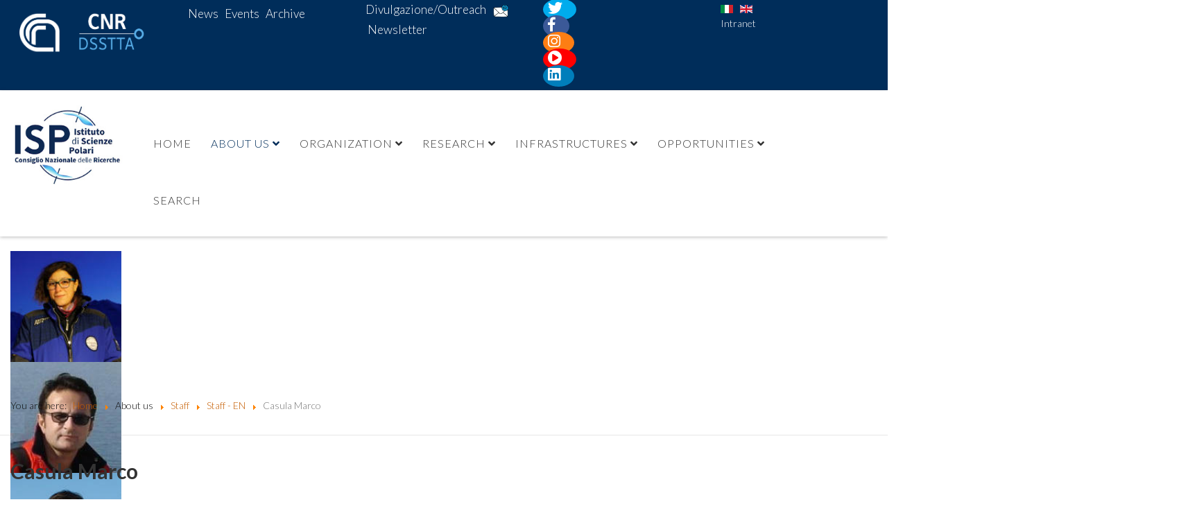

--- FILE ---
content_type: text/html; charset=utf-8
request_url: https://www.isp.cnr.it/index.php/en/about-us/staff/item/353-casula-marco
body_size: 14701
content:

<!DOCTYPE html>

<html prefix="og: http://ogp.me/ns#" xmlns="http://www.w3.org/1999/xhtml" xml:lang="en-gb" lang="en-gb" dir="ltr" >

<head>

	<base href="https://www.isp.cnr.it/index.php/en/about-us/staff/item/353-casula-marco" />
	<meta http-equiv="content-type" content="text/html; charset=utf-8" />
	<meta name="keywords" content="cnr, artico, polo nord, antartide, pnra, svalbard, dirigibile italia, scienze polari, ricerca in artico, ricerca in antartide, polo sud, cambiamenti globali, mario zucchelli, stazione concordia," />
	<meta name="rights" content="CC BY-NC-SA" />
	<meta name="robots" content="max-image-preview:large" />
	<meta name="author" content="Super User" />
	<meta property="og:url" content="https://www.isp.cnr.it/index.php/en/about-us/staff/item/353-casula-marco" />
	<meta property="og:type" content="article" />
	<meta property="og:title" content="Casula Marco" />
	<meta property="og:description" content="CTER VI level from November 2014. From 2014 to 2018 I worked as a technician at the CNR ISMAR Venice participating in numerous oceanographic campaigns and dealing with reagents, waste disposal, material orders and safety in laboratories. Since 2019 I have been a member of the Institute of Polar Scie..." />
	<meta name="twitter:card" content="summary" />
	<meta name="twitter:title" content="Casula Marco" />
	<meta name="twitter:description" content="CTER VI level from November 2014. From 2014 to 2018 I worked as a technician at the CNR ISMAR Venice participating in numerous oceanographic campaigns and dealing with reagents, waste disposal, materi..." />
	<meta name="description" content="CTER VI level from November 2014. From 2014 to 2018 I worked as a technician at the CNR ISMAR Venice participating in numerous oceanographic campaigns..." />
	<meta name="generator" content="Joomla! - Open Source Content Management" />
	<title>Casula Marco</title>
	<link href="/index.php/en/about-us/staff/item/353-casula-marco" rel="canonical" />
	<link href="/templates/favourite/favicon.ico" rel="shortcut icon" type="image/vnd.microsoft.icon" />
	<link href="https://cdnjs.cloudflare.com/ajax/libs/magnific-popup.js/1.1.0/magnific-popup.min.css" rel="stylesheet" type="text/css" />
	<link href="https://cdnjs.cloudflare.com/ajax/libs/simple-line-icons/2.4.1/css/simple-line-icons.min.css" rel="stylesheet" type="text/css" />
	<link href="/components/com_k2/css/k2.css?v=2.16" rel="stylesheet" type="text/css" />
	<link href="/plugins/system/jce/css/content.css?aa754b1f19c7df490be4b958cf085e7c" rel="stylesheet" type="text/css" />
	<link href="/media/jui/css/bootstrap.min.css" rel="stylesheet" type="text/css" />
	<link href="/media/jui/css/bootstrap-responsive.css" rel="stylesheet" type="text/css" />
	<link href="/templates/favourite/bootstrap/favth-bootstrap.css" rel="stylesheet" type="text/css" />
	<link href="/modules/mod_djimageslider/themes/default/css/djimageslider.css" rel="stylesheet" type="text/css" />
	<link href="/media/mod_languages/css/template.css?fee7418273a19316ea10faef08818556" rel="stylesheet" type="text/css" />
	<link href="/modules/mod_favsocial/theme/css/favsocial.css" rel="stylesheet" type="text/css" />
	<link href="//use.fontawesome.com/releases/v5.1.0/css/all.css" rel="stylesheet" type="text/css" />
	<style type="text/css">

                        /* K2 - Magnific Popup Overrides */
                        .mfp-iframe-holder {padding:10px;}
                        .mfp-iframe-holder .mfp-content {max-width:100%;width:100%;height:100%;}
                        .mfp-iframe-scaler iframe {background:#fff;padding:10px;box-sizing:border-box;box-shadow:none;}
                    
	</style>
	<script type="application/json" class="joomla-script-options new">{"csrf.token":"7909fc5ac7984c9eb49b9324ad47ebaa","system.paths":{"root":"","base":""}}</script>
	<script src="/media/jui/js/jquery.min.js?fee7418273a19316ea10faef08818556" type="text/javascript"></script>
	<script src="/media/jui/js/jquery-noconflict.js?fee7418273a19316ea10faef08818556" type="text/javascript"></script>
	<script src="/media/jui/js/jquery-migrate.min.js?fee7418273a19316ea10faef08818556" type="text/javascript"></script>
	<script src="https://cdnjs.cloudflare.com/ajax/libs/magnific-popup.js/1.1.0/jquery.magnific-popup.min.js" type="text/javascript"></script>
	<script src="/media/k2/assets/js/k2.frontend.js?v=2.16&sitepath=/" type="text/javascript"></script>
	<script src="/media/jui/js/bootstrap.min.js?fee7418273a19316ea10faef08818556" type="text/javascript"></script>
	<script src="/media/system/js/core.js?fee7418273a19316ea10faef08818556" type="text/javascript"></script>
	<script src="/templates/favourite/bootstrap/favth-bootstrap.js" type="text/javascript"></script>
	<script src="/media/djextensions/jquery-easing/jquery.easing.min.js" type="text/javascript"></script>
	<script src="/modules/mod_djimageslider/assets/js/slider.js?v=4.2" type="text/javascript"></script>
	<script type="application/ld+json">

                {
                    "@context": "https://schema.org",
                    "@type": "Article",
                    "mainEntityOfPage": {
                        "@type": "WebPage",
                        "@id": "https://www.isp.cnr.it/index.php/en/about-us/staff/item/353-casula-marco"
                    },
                    "url": "https://www.isp.cnr.it/index.php/en/about-us/staff/item/353-casula-marco",
                    "headline": "Casula Marco",
                    "datePublished": "2020-10-19T14:01:35+02:00",
                    "dateModified": "2020-10-19T14:01:35+02:00",
                    "author": {
                        "@type": "Person",
                        "name": "Super User",
                        "url": "https://www.isp.cnr.it/index.php/en/about-us/staff/itemlist/user/882-superuser"
                    },
                    "publisher": {
                        "@type": "Organization",
                        "name": "www.isp.cnr.it",
                        "url": "https://www.isp.cnr.it/",
                        "logo": {
                            "@type": "ImageObject",
                            "name": "www.isp.cnr.it",
                            "width": "",
                            "height": "",
                            "url": "https://www.isp.cnr.it/"
                        }
                    },
                    "articleSection": "https://www.isp.cnr.it/index.php/en/about-us/staff/itemlist/category/20-staff-en",
                    "keywords": "cnr, artico, polo nord, antartide, pnra, svalbard, dirigibile italia, scienze polari, ricerca in artico, ricerca in antartide, polo sud, cambiamenti globali, mario zucchelli, stazione concordia,",
                    "description": "CTER VI level from November 2014. From 2014 to 2018 I worked as a technician at the CNR ISMAR Venice participating in numerous oceanographic campaigns and dealing with reagents, waste disposal, material orders and safety in laboratories. Since 2019 I have been a member of the Institute of Polar Sciences of the CNR, carrying out the following tasks: - Laboratory technician and use of laboratory instruments; - Collection, preparation and analysis of samples; - Maintenance and repair of instruments; - Preparation and transport of equipment for Arctic missions or mountain trips; - Logistics Management Laboratories and Reagentaries; - Instructor for orders on the electronic market; - Appointment by Computer Protocol; - Control and Technical Management White Rooms (Clean Rooms).",
                    "articleBody": "CTER VI level from November 2014. From 2014 to 2018 I worked as a technician at the CNR ISMAR Venice participating in numerous oceanographic campaigns and dealing with reagents, waste disposal, material orders and safety in laboratories. Since 2019 I have been a member of the Institute of Polar Sciences of the CNR, carrying out the following tasks: - Laboratory technician and use of laboratory instruments; - Collection, preparation and analysis of samples; - Maintenance and repair of instruments; - Preparation and transport of equipment for Arctic missions or mountain trips; - Logistics Management Laboratories and Reagentaries; - Instructor for orders on the electronic market; - Appointment by Computer Protocol; - Control and Technical Management White Rooms (Clean Rooms)."
                }
                
	</script>


	<meta name="viewport" content="width=device-width, initial-scale=1, maximum-scale=1">

	<!-- STYLESHEETS -->
    <!-- icons -->
  	<link rel="stylesheet" href="//use.fontawesome.com/releases/v5.1.0/css/all.css" type="text/css" />
    <!-- admin -->
    <link rel="stylesheet" href="/templates/favourite/admin/admin.css" type="text/css" />
    <!-- cms -->
    <link rel="stylesheet" href="/templates/favourite/css/cms.css" type="text/css" />
    <!-- theme -->
    <link rel="stylesheet" href="/templates/favourite/css/theme.css" type="text/css" />
    <!-- style -->
    <link rel="stylesheet" href="/templates/favourite/css/style.css" type="text/css" />
    <!-- styles -->
    <link rel="stylesheet" href="/templates/favourite/css/styles/style1.css" type="text/css" />
    <!-- custom -->
    <link rel="stylesheet" href="/templates/favourite/css/custom.css" type="text/css" />

  <!-- GOOGLE FONT -->
    <!-- navigation -->
    <link href='//fonts.googleapis.com/css?family=Lato:300' rel='stylesheet' type='text/css' />
    <!-- titles -->
    <link href='//fonts.googleapis.com/css?family=Lato:700' rel='stylesheet' type='text/css' />
    <!-- text logo -->
    <link href='//fonts.googleapis.com/css?family=Open+Sans:400' rel='stylesheet' type='text/css' />
    <!-- default -->
    <link href="//fonts.googleapis.com/css?family=Open+Sans" rel="stylesheet" type="text/css" />

  <!-- PARAMETERS -->
  

<style type="text/css">

  a { color: #002D5A; }
  a:hover, a:focus { color: #111; outline: none; }
  #fav-headerwrap .favnav li.active a,
  #fav-headerwrap .favnav li a:hover,
  #fav-headerwrap .favnav li a:focus,
  #fav-headerwrap .favnav li.active .nav-header,
  #fav-headerwrap .favnav li .nav-header:hover,
  #fav-headerwrap .favnav li .nav-header:focus {
    color: #002D5A;
    background-color: transparent;
  }
  #fav-headerwrap .favnav li a[class^="fa-"]::before,
  #fav-headerwrap .favnav li a[class*=" fa-"]::before,
  #fav-headerwrap .favnav li .nav-header[class^="fa-"]::before,
  #fav-headerwrap .favnav li .nav-header[class*=" fa-"]::before {
    color: #002D5A;
  }
  #fav-headerwrap .favnav .nav-child::before {
    border-right: 7px solid transparent;
    border-bottom: 7px solid #002D5A;
    border-left: 7px solid transparent;
    border-bottom-color: #002D5A;
    content: '';
  }
  #fav-headerwrap .favnav .nav-child::after {
    border-right: 6px solid transparent;
    border-bottom: 6px solid #002D5A;
    border-left: 6px solid transparent;
    content: '';
  }
  #fav-headerwrap .favnav .nav-child li > ul::before {
    border-bottom: 7px solid transparent;
    border-right: 7px solid #002D5A;
    border-top: 7px solid transparent;
  }
  #fav-headerwrap .favnav .nav-child li > ul::after {
    border-top: 6px solid transparent;
    border-right: 6px solid #002D5A;
    border-bottom: 6px solid transparent;
  }
  #fav-headerwrap .favnav .nav-child li a,
  #fav-headerwrap .favnav .nav-child li.active a,
  #fav-headerwrap .favnav .nav-child li a:hover,
  #fav-headerwrap .favnav .nav-child li a:focus,
  #fav-headerwrap .favnav .nav-child li .nav-header,
  #fav-headerwrap .favnav .nav-child li.active .nav-header,
  #fav-headerwrap .favnav .nav-child li .nav-header:hover,
  #fav-headerwrap .favnav .nav-child li .nav-header:focus {
    color: #111;
  }
  #fav-headerwrap .favnav .nav-child li.active > a,
  #fav-headerwrap .favnav .nav-child li a:hover,
  #fav-headerwrap .favnav .nav-child li a:focus,
  #fav-headerwrap .favnav .nav-child li.active .nav-header,
  #fav-headerwrap .favnav .nav-child li .nav-header:hover,
  #fav-headerwrap .favnav .nav-child li .nav-header:focus {
    color: #002D5A;
  }
  .favnav ul.nav > li.active > a,
  .favnav ul.nav > li > a:hover,
  .favnav ul.nav > li > a:focus,
  .favnav ul.nav > li.active > .nav-header,
  .favnav ul.nav > li > .nav-header:hover,
  .favnav ul.nav > li > .nav-header:focus {
    color: #002D5A;
  }
  ul.menufavth-basic li a:hover,
  ul.menufavth-basic li a:focus,
  ul.menufavth-basic li.current a,
  ul.menufavth-basic li.current ul a:hover,
  ul.menufavth-basic li.current ul a:focus,
  ul.menufavth-basic li .nav-header:hover,
  ul.menufavth-basic li .nav-header:focus,
  ul.menufavth-basic li.current .nav-header,
  ul.menufavth-basic li.current ul .nav-header:hover,
  ul.menufavth-basic li.current ul .nav-header:focus {
    color: #fff;
    background-color: #002D5A;
  }
  ul.menufavth-arrow li a:hover,
  ul.menufavth-arrow li a:focus,
  ul.menufavth-arrow li.current a,
  ul.menufavth-arrow li.current ul a:hover,
  ul.menufavth-arrow li.current ul a:focus,
  ul.menufavth-arrow li .nav-header:hover,
  ul.menufavth-arrow li .nav-header:focus,
  ul.menufavth-arrow li.current .nav-header,
  ul.menufavth-arrow li.current ul .nav-header:hover,
  ul.menufavth-arrow li.current ul .nav-header:focus {
    color: #002D5A;
    background-color: transparent;
  }
  ul.menufavth-arrow li a:hover::before,
  ul.menufavth-arrow li a:focus::before,
  ul.menufavth-arrow li.current a::before,
  ul.menufavth-arrow li.current ul a:hover::before,
  ul.menufavth-arrow li.current ul a:focus::before,
  ul.menufavth-arrow li .nav-header:hover::before,
  ul.menufavth-arrow li .nav-header:focus::before,
  ul.menufavth-arrow li.current .nav-header::before,
  ul.menufavth-arrow li.current ul .nav-header:hover::before,
  ul.menufavth-arrow li.current ul .nav-header:focus::before {
    color: #002D5A;
  }
  ul.menufavth-side li a:hover,
  ul.menufavth-side li a:focus,
  ul.menufavth-side li.current a,
  ul.menufavth-side li.current ul a:hover,
  ul.menufavth-side li.current ul a:focus,
  ul.menufavth-side li .nav-header:hover,
  ul.menufavth-side li .nav-header:focus,
  ul.menufavth-side li.current .nav-header,
  ul.menufavth-side li.current ul .nav-header:hover,
  ul.menufavth-side li.current ul .nav-header:focus {
    color: #002D5A;
    border-left: 5px solid #002D5A;
    background-color: transparent;
  }
  ul.menufavth-line li a:hover,
  ul.menufavth-line li a:focus,
  ul.menufavth-line li.current a,
  ul.menufavth-line li.current ul a:hover,
  ul.menufavth-line li.current ul a:focus,
  ul.menufavth-line li .nav-header:hover,
  ul.menufavth-line li .nav-header:focus,
  ul.menufavth-line li.current .nav-header,
  ul.menufavth-line li.current ul .nav-header:hover,
  ul.menufavth-line li.current ul .nav-header:focus {
    color: #111;
    border-bottom: 1px solid #002D5A;
    background-color: transparent;
  }
  ul.menufavth-line li a:hover::before,
  ul.menufavth-line li a:focus::before,
  ul.menufavth-line li.current a::before,
  ul.menufavth-line li.current ul a:hover::before,
  ul.menufavth-line li.current ul a:focus::before,
  ul.menufavth-line li .nav-header:hover::before,
  ul.menufavth-line li .nav-header:focus::before,
  ul.menufavth-line li.current .nav-header::before,
  ul.menufavth-line li.current ul .nav-header:hover::before,
  ul.menufavth-line li.current ul .nav-header:focus::before {
    color: #002D5A;
  }
  ul.menufavth-horizontal li.active a,
  ul.menufavth-horizontal li a:hover,
  ul.menufavth-horizontal li a:focus,
  ul.menufavth-horizontal li:hover a,
  ul.menufavth-horizontal li:focus a,
  ul.menufavth-horizontal li.active .nav-header,
  ul.menufavth-horizontal li .nav-header:hover,
  ul.menufavth-horizontal li .nav-header:focus,
  ul.menufavth-horizontal li:hover .nav-header,
  ul.menufavth-horizontal li:focus .nav-header,
  ul.menufavth-horizontal li .nav-header:hover,
  ul.menufavth-horizontal li .nav-header:focus {
    color: #002D5A;
  }
  .fav-module-block-clear ul.menufavth-horizontal li.active a,
  .fav-module-block-clear ul.menufavth-horizontal li a:hover,
  .fav-module-block-clear ul.menufavth-horizontal li a:focus,
  .fav-module-block-clear ul.menufavth-horizontal li:hover a,
  .fav-module-block-clear ul.menufavth-horizontal li:focus a,
  .fav-module-block-clear ul.menufavth-horizontal li.active .nav-header,
  .fav-module-block-clear ul.menufavth-horizontal li .nav-header:hover,
  .fav-module-block-clear ul.menufavth-horizontal li .nav-header:focus,
  .fav-module-block-clear ul.menufavth-horizontal li:hover .nav-header,
  .fav-module-block-clear ul.menufavth-horizontal li:focus .nav-header,
  .fav-module-block-clear ul.menufavth-horizontal li .nav-header:hover,
  .fav-module-block-clear ul.menufavth-horizontal li .nav-header:focus {
    color: #002D5A;
  }
  .moduletable.favth-clear ul.menufavth-horizontal li.active a,
  .moduletable.favth-clear ul.menufavth-horizontal li a:hover,
  .moduletable.favth-clear ul.menufavth-horizontal li a:focus,
  .moduletable.favth-clear ul.menufavth-horizontal li:hover a,
  .moduletable.favth-clear ul.menufavth-horizontal li:focus a,
  .moduletable.favth-clear ul.menufavth-horizontal li.active .nav-header,
  .moduletable.favth-clear ul.menufavth-horizontal li .nav-header:hover,
  .moduletable.favth-clear ul.menufavth-horizontal li .nav-header:focus,
  .moduletable.favth-clear ul.menufavth-horizontal li:hover .nav-header,
  .moduletable.favth-clear ul.menufavth-horizontal li:focus .nav-header,
  .moduletable.favth-clear ul.menufavth-horizontal li .nav-header:hover,
  .moduletable.favth-clear ul.menufavth-horizontal li .nav-header:focus {
    color: #002D5A;
  }
  .fav-module-block-clear ul.menufavth-horizontal li.active a::before,
  .fav-module-block-clear ul.menufavth-horizontal li a:hover::before,
  .fav-module-block-clear ul.menufavth-horizontal li a:focus::before,
  .fav-module-block-clear ul.menufavth-horizontal li:hover a::before,
  .fav-module-block-clear ul.menufavth-horizontal li:focus a::before,
  .fav-module-block-clear ul.menufavth-horizontal li.active .nav-header::before,
  .fav-module-block-clear ul.menufavth-horizontal li .nav-header:hover::before,
  .fav-module-block-clear ul.menufavth-horizontal li .nav-header:focus::before,
  .fav-module-block-clear ul.menufavth-horizontal li:hover .nav-header::before,
  .fav-module-block-clear ul.menufavth-horizontal li:focus .nav-header::before,
  .fav-module-block-clear ul.menufavth-horizontal li .nav-header:hover::before,
  .fav-module-block-clear ul.menufavth-horizontal li .nav-header:focus::before {
    color: #002D5A;
  }
  .moduletable.favth-clear ul.menufavth-horizontal li.active a::before,
  .moduletable.favth-clear ul.menufavth-horizontal li a:hover::before,
  .moduletable.favth-clear ul.menufavth-horizontal li a:focus::before,
  .moduletable.favth-clear ul.menufavth-horizontal li:hover a::before,
  .moduletable.favth-clear ul.menufavth-horizontal li:focus a::before,
  .moduletable.favth-clear ul.menufavth-horizontal li.active .nav-header::before,
  .moduletable.favth-clear ul.menufavth-horizontal li .nav-header:hover::before,
  .moduletable.favth-clear ul.menufavth-horizontal li .nav-header:focus::before,
  .moduletable.favth-clear ul.menufavth-horizontal li:hover .nav-header::before,
  .moduletable.favth-clear ul.menufavth-horizontal li:focus .nav-header::before,
  .moduletable.favth-clear ul.menufavth-horizontal li .nav-header:hover::before,
  .moduletable.favth-clear ul.menufavth-horizontal li .nav-header:focus::before {
    color: #002D5A;
  }
  .fav-module-block-dark ul.menufavth-horizontal li.active a,
  .fav-module-block-dark ul.menufavth-horizontal li a:hover,
  .fav-module-block-dark ul.menufavth-horizontal li a:focus,
  .fav-module-block-dark ul.menufavth-horizontal li:hover a,
  .fav-module-block-dark ul.menufavth-horizontal li:focus a,
  .fav-module-block-dark ul.menufavth-horizontal li.active .nav-header,
  .fav-module-block-dark ul.menufavth-horizontal li .nav-header:hover,
  .fav-module-block-dark ul.menufavth-horizontal li .nav-header:focus,
  .fav-module-block-dark ul.menufavth-horizontal li:hover .nav-header,
  .fav-module-block-dark ul.menufavth-horizontal li:focus .nav-header,
  .fav-module-block-dark ul.menufavth-horizontal li .nav-header:hover,
  .fav-module-block-dark ul.menufavth-horizontal li .nav-header:focus {
    color: #002D5A;
  }
  .moduletable.favth-dark ul.menufavth-horizontal li.active a,
  .moduletable.favth-dark ul.menufavth-horizontal li a:hover,
  .moduletable.favth-dark ul.menufavth-horizontal li a:focus,
  .moduletable.favth-dark ul.menufavth-horizontal li:hover a,
  .moduletable.favth-dark ul.menufavth-horizontal li:focus a,
  .moduletable.favth-dark ul.menufavth-horizontal li.active .nav-header,
  .moduletable.favth-dark ul.menufavth-horizontal li .nav-header:hover,
  .moduletable.favth-dark ul.menufavth-horizontal li .nav-header:focus,
  .moduletable.favth-dark ul.menufavth-horizontal li:hover .nav-header,
  .moduletable.favth-dark ul.menufavth-horizontal li:focus .nav-header,
  .moduletable.favth-dark ul.menufavth-horizontal li .nav-header:hover,
  .moduletable.favth-dark ul.menufavth-horizontal li .nav-header:focus {
    color: #002D5A;
  }
  .fav-module-block-dark ul.menufavth-horizontal li.active a::before,
  .fav-module-block-dark ul.menufavth-horizontal li a:hover::before,
  .fav-module-block-dark ul.menufavth-horizontal li a:focus::before,
  .fav-module-block-dark ul.menufavth-horizontal li:hover a::before,
  .fav-module-block-dark ul.menufavth-horizontal li:focus a::before,
  .fav-module-block-dark ul.menufavth-horizontal li.active .nav-header::before,
  .fav-module-block-dark ul.menufavth-horizontal li .nav-header:hover::before,
  .fav-module-block-dark ul.menufavth-horizontal li .nav-header:focus::before,
  .fav-module-block-dark ul.menufavth-horizontal li:hover .nav-header::before,
  .fav-module-block-dark ul.menufavth-horizontal li:focus .nav-header::before,
  .fav-module-block-dark ul.menufavth-horizontal li .nav-header:hover::before,
  .fav-module-block-dark ul.menufavth-horizontal li .nav-header:focus::before {
    color: #002D5A;
  }
  .moduletable.favth-dark ul.menufavth-horizontal li.active a::before,
  .moduletable.favth-dark ul.menufavth-horizontal li a:hover::before,
  .moduletable.favth-dark ul.menufavth-horizontal li a:focus::before,
  .moduletable.favth-dark ul.menufavth-horizontal li:hover a::before,
  .moduletable.favth-dark ul.menufavth-horizontal li:focus a::before,
  .moduletable.favth-dark ul.menufavth-horizontal li.active .nav-header::before,
  .moduletable.favth-dark ul.menufavth-horizontal li .nav-header:hover::before,
  .moduletable.favth-dark ul.menufavth-horizontal li .nav-header:focus::before,
  .moduletable.favth-dark ul.menufavth-horizontal li:hover .nav-header::before,
  .moduletable.favth-dark ul.menufavth-horizontal li:focus .nav-header::before,
  .moduletable.favth-dark ul.menufavth-horizontal li .nav-header:hover::before,
  .moduletable.favth-dark ul.menufavth-horizontal li .nav-header:focus::before {
    color: #002D5A;
  }
  .fav-module-block-clear a {
    color: #002D5A;
  }
  .fav-module-block-clear a:hover,
  .fav-module-block-clear a:focus {
    color: #fff;
  }
  .fav-module-block-dark a {
    color: #002D5A;
  }
  .fav-module-block-dark a:hover,
  .fav-module-block-dark a:focus {
    color: #fff;
  }
  .fav-module-block-color {
    background-color: #002D5A;
  }
  #fav-backtop .btn:hover,
  #fav-backtop .btn:focus {
    background-color: #002D5A;
  }
  .fav-container h1 a:hover,
  .fav-container h2 a:hover,
  .fav-container h3 a:hover,
  .fav-container h4 a:hover,
  .fav-container h5 a:hover,
  .fav-container h6 a:hover {
    color: #002D5A;
    text-decoration: none;
  }
  .fav-container h3:first-of-type [class^="fa-"],
  .fav-container h3:first-of-type [class*=" fa-"] {
    background-color: #002D5A;
    color: #fff;
  }
  .fav-container .favth-btn,
  .fav-container .btn,
  .fav-container .btn-primary,
  .fav-container .pager .next a,
  .fav-container .pager .previous a,
  .fav-container .hikabtn {
    color: #fff;
    background-color: #002D5A;
  }
  .fav-container .favth-btn:hover,
  .fav-container .favth-btn:focus,
  .favth-btn:active,
  .favth-btn.favth-active,
  .fav-container .btn:hover,
  .fav-container .btn:focus,
  .fav-container .btn:active,
  .fav-container .btn.active,
  .fav-container .btn-primary:hover,
  .fav-container .btn-primary:focus,
  .fav-container .btn-primary:active,
  .fav-container .btn-primary.active,
  .fav-container .pager .next a:hover,
  .fav-container .pager .previous a:hover,
  .fav-container .pager .next a:focus,
  .fav-container .pager .previous a:focus,
  .fav-container .hikabtn:hover,
  .fav-container .hikabtn:focus {
    color: #fff;
    background-color: #111;
  }
  .fav-container .pagination ul li span {/* active navigation item */
    cursor: default;
    background-color: #002D5A;
    color: #fff;
    border: 1px solid #002D5A;
  }
  .fav-container .pagination ul li a:hover,
  .fav-container .pagination ul li a:focus,
  .fav-container .pagination ul li.pagination-start a:hover,
  .fav-container .pagination ul li.pagination-prev a:hover,
  .fav-container .pagination ul li.pagination-next a:hover,
  .fav-container .pagination ul li.pagination-end a:hover,
  .fav-container .pagination ul li.pagination-start a:focus,
  .fav-container .pagination ul li.pagination-prev a:focus,
  .fav-container .pagination ul li.pagination-next a:focus,
  .fav-container .pagination ul li.pagination-end a:focus {
    background-color: #002D5A;
    color: #fff;
    border: 1px solid #002D5A;
  }
  .fav-container .hikashop_products_pagination .list-footer span.pagenav,
  .fav-container .hikashop_subcategories_pagination .list-footer span.pagenav {/* active navigation item */
    cursor: default;
    background-color: #002D5A;
    color: #fff;
    border: 1px solid #002D5A;
  }
  .fav-container .hikashop_products_pagination .list-footer a.pagenav:hover,
  .fav-container .hikashop_products_pagination .list-footer a.pagenav:focus {
    background-color: #002D5A;
    color: #fff;
    border: 1px solid #002D5A;
  }
  .moduletable.favth-light a {
    color: #002D5A;
  }
  .moduletable.favth-dark a {
    color: #002D5A;
  }
  .moduletable.favth-clear a {
    color: #002D5A;
  }
  .moduletable.favth-color {
    background-color: #002D5A;
    color: #fff;
  }
  .moduletable.favth-color > h3:first-of-type [class^="fa-"],
  .moduletable.favth-color > h3:first-of-type [class*=" fa-"] {
    background-color: #fff;
    color: #002D5A;
  }
  .moduletable.favth-title-line > h3:first-of-type::after {
    border-bottom: 3px solid #002D5A;
  }
  .moduletable.favth-title-border > h3:first-of-type {
    border-bottom: 1px solid #002D5A;
  }
  .moduletable.favth-title-symbol > h3:first-of-type::after {
    color: #002D5A;
  }
  .moduletable.favth-title-plus > h3:first-of-type::after {
    color: #002D5A;
  }
  .moduletable.favth-icon-light > h3:first-of-type [class^="fa-"],
  .moduletable.favth-icon-light > h3:first-of-type [class*=" fa-"] {
    background-color: #fff;
    color: #002D5A;
    border: 1px solid #e7e7e7;
  }
  .moduletable.favth-icon-color > h3:first-of-type [class^="fa-"],
  .moduletable.favth-icon-color > h3:first-of-type [class*=" fa-"] {
    background-color: #002D5A;
    color: #fff;
  }
  .favnav-styles-demo {
    border: 7px solid #e7e7e7;
    padding-left: 24px;
    padding-right: 24px;
    margin-top: 24px;
  }
  .favnav-styles-demo .favnav {
    float: left;
  }
  .favnav-styles-demo .favnav li a,
  .favnav-styles-demo .favnav li .nav-header {
    color: #111 !important;
  }
  .favnav-styles-demo .favnav li.active a,
  .favnav-styles-demo .favnav li.active .nav-header,
  .favnav-styles-demo .favnav li a:hover,
  .favnav-styles-demo .favnav li a:focus,
  .favnav-styles-demo .favnav li .nav-header:hover,
  .favnav-styles-demo .favnav li .nav-header:focus {
    color: #002D5A !important;
    background-color: transparent;
  }
  .favnav-styles-demo .favnav li a[class^="fa-"]::before,
  .favnav-styles-demo .favnav li a[class*=" fa-"]::before {
    color: #002D5A;
  }
  #fav-errorpage .btn {
    color: #fff;
    background-color: #002D5A;
  }
  #fav-errorpage .btn:hover,
  #fav-errorpage .btn:focus,
  #fav-errorpage .btn:active {
    color: #fff;
    background-color: #333;
  }
  blockquote {
    border-color: #002D5A;
  }
  ul.favth-list-square li::before {
    background-color: #002D5A;
    color: #fff;
  }
  ol.favth-list-square li::before {
    color: #fff;
    background: none repeat scroll 0% 0% #002D5A;
  }
  ul.favth-list-circle li::before {
    background-color: #002D5A;
    color: #fff;
  }
  ol.favth-list-circle li::before {
    color: #fff;
    background: none repeat scroll 0% 0% #002D5A;
  }
  div.finder h4.result-title a {
    color: #002D5A;
  }
  div.finder h4.result-title a:hover,
  div.finder h4.result-title a:focus {
    color: #333;
  }
  div.profile-edit #member-profile a.btn,
  div.profile-edit #member-profile button.btn.validate {
    background-color: #002D5A;
    color: #fff;
  }
  a.btn.jmodedit {
    color: #fff;
    background-color: #002D5A;
  }
  .badge-info {
    background-color: #002D5A;
  }
  .label-primary {
    background-color: #002D5A;
  }
  .label-primary[href]:hover,
  .label-primary[href]:focus {
    background-color: #002D5A;
    opacity: 0.8;
  }
  .favstyle div[id^="favglyph-box"] i,
  .favstyle div[id*=" favglyph-box"] i {
    color: #002D5A !important;
  }
  .favstyle div[id^="favpromote-box"]:hover,
  .favstyle div[id^="favpromote-box"]:hover,
  .favstyle div[id^="favpromote-box"] h4[id^="favpromote-title"],
  .favstyle div[id^="favpromote-box"] h4[id*=" favpromote-title"] {
    background-color: #002D5A !important;
  }
  .favstyle div[id^="favpromote-box"]:hover h4[id^="favpromote-title"],
  .favstyle div[id^="favpromote-box"]:hover h4[id*=" favpromote-title"],
  .favstyle div[id^="favpromote-box"] h4[id^="favpromote-title"]:hover,
  .favstyle div[id^="favpromote-box"] h4[id*=" favpromote-title"]:hover {
    background-color: #111 !important;
  }
  .favstyle div[id^="favpromote-box"]:hover,
  .favstyle div[id*=" favpromote-box"]:hover {
    background-color: #002D5A !important;
  }
  .favstyle div[id^="favsocial"] a,
  .favstyle div[id*=" favsocial"] a {
    background-color: #002D5A !important;
  }
  @media (min-width: 1200px) {
    .favth-container,
    #fav-headerwrap.fav-fixed .favth-container-block {
      width: 100%;
    }
  }
  .favnav ul.nav > li > a,
  .favnav ul.nav > li > .nav-header,
  .favnav ul.nav ul.nav-child a,
  .favnav ul.nav ul.nav-child .nav-header,
  ul.menufavth-horizontal li a,
  ul.menufavth-horizontal li .nav-header {
    text-transform: uppercase;
  }
  .favnav ul.nav > li > a,
  .favnav ul.nav > li > .nav-header,
  .favnav ul.nav ul.nav-child a,
  .favnav ul.nav ul.nav-child .nav-header {
    font-size: 16px!important;
  }
  .favnav ul.nav > li > a,
  .favnav ul.nav > li > .nav-header,
  .favnav ul.nav ul.nav-child a,
  .favnav ul.nav ul.nav-child .nav-header {
    padding: left!important;
  }
  .favnav ul.nav > li > a,
  .favnav ul.nav > li > .nav-header,
  .favnav ul.nav ul.nav-child a,
  .favnav ul.nav ul.nav-child .nav-header,
  ul.menufavth-horizontal li a,
  ul.menufavth-horizontal li .nav-header {
    font-family: 'Lato', sans-serif;
  }
  .favnav ul.nav > li > a,
  .favnav ul.nav > li > .nav-header,
  .favnav ul.nav ul.nav-child a,
  .favnav ul.nav ul.nav-child .nav-header,
  ul.menufavth-horizontal li a,
  ul.menufavth-horizontal li .nav-header {
    font-weight: 300;
  }
  .favnav ul.nav > li > a,
  .favnav ul.nav > li > .nav-header,
  .favnav ul.nav ul.nav-child a,
  .favnav ul.nav ul.nav-child .nav-header,
  ul.menufavth-horizontal li a,
  ul.menufavth-horizontal li .nav-header {
    font-style: normal;
  }
  .fav-container h3:first-of-type,
  .fav-container .page-header h2,
  .fav-container h2.item-title,
  .fav-container .hikashop_product_page h1 {
    font-size: 18px;
  }
  .fav-container h3:first-of-type,
  .fav-container .page-header h2,
  .fav-container h2.item-title,
  .fav-container .hikashop_product_page h1 {
    text-align: left;
  }
  .fav-container h3:first-of-type,
  .fav-container .page-header h2,
  .fav-container h2.item-title,
  .fav-container .hikashop_product_page h1 {
    text-transform: uppercase;
  }
  .fav-container h1,
  .fav-container h2,
  .fav-container h3,
  .fav-container h4,
  .fav-container h5,
  .fav-container h6,
  .fav-container legend {
    font-family: 'Lato', sans-serif;
  }
  .fav-container h1,
  .fav-container h2,
  .fav-container h3,
  .fav-container h4,
  .fav-container h5,
  .fav-container h6,
  .fav-container legend {
    font-weight: 700;
  }
  .fav-container h1,
  .fav-container h2,
  .fav-container h3,
  .fav-container h4,
  .fav-container h5,
  .fav-container h6,
  .fav-container legend {
    font-style: normal;
  }
  #fav-offlinewrap {
    background-image: url(/images/banners/colori2.jpg);
  }
  #fav-offlinewrap {
    background-repeat: no-repeat; background-attachment: fixed; -webkit-background-size: cover; -moz-background-size: cover; -o-background-size: cover; background-size: cover;;
  }
  body {
    background-image: url(/images/banners/colori2.jpg);
  }
  body {
    background-repeat: no-repeat; background-attachment: fixed; -webkit-background-size: cover; -moz-background-size: cover; -o-background-size: cover; background-size: cover;;
  }
  body p {
    color: #002D5A;
  }
  body h3:first-of-type,
  body .page-header h2,
  body h2.item-title {
    color: #002D5A;
  }
  body a {
    color: #C55D00;
  }
  #fav-noticewrap.fav-module-block-color {
    background-color: #FFFFFF;
  }
  #fav-topbarwrap.fav-module-block-clear {
    background-repeat: no-repeat; background-attachment: fixed; -webkit-background-size: cover; -moz-background-size: cover; -o-background-size: cover; background-size: cover;;
  }
  #fav-topbarwrap.fav-module-block-color {
    background-color: #002D5A;
  }
  #fav-topbarwrap h3:first-of-type {
    color: #FFFFFF;
  }
  #fav-topbarwrap a {
    color: #FFFFFF;
  }
  #fav-topbarwrap a:hover {
    color: #FFBD38;
  }
  #fav-slidewrap.fav-module-block-clear {
    background-repeat: repeat; background-attachment: initial; -webkit-background-size: auto; -moz-background-size: auto; -o-background-size: auto; background-size: auto;;
  }
  #fav-introwrap.fav-module-block-clear {
    background-repeat: repeat; background-attachment: initial; -webkit-background-size: auto; -moz-background-size: auto; -o-background-size: auto; background-size: auto;;
  }
  #fav-breadcrumbswrap.fav-module-block-clear {
    background-repeat: repeat; background-attachment: initial; -webkit-background-size: auto; -moz-background-size: auto; -o-background-size: auto; background-size: auto;;
  }
  #fav-leadwrap.fav-module-block-clear {
    background-repeat: repeat; background-attachment: initial; -webkit-background-size: auto; -moz-background-size: auto; -o-background-size: auto; background-size: auto;;
  }
  #fav-promowrap.fav-module-block-clear {
    background-repeat: repeat; background-attachment: initial; -webkit-background-size: auto; -moz-background-size: auto; -o-background-size: auto; background-size: auto;;
  }
  #fav-primewrap.fav-module-block-clear {
    background-repeat: repeat; background-attachment: initial; -webkit-background-size: auto; -moz-background-size: auto; -o-background-size: auto; background-size: auto;;
  }
  #fav-showcasewrap.fav-module-block-clear {
    background-repeat: repeat; background-attachment: initial; -webkit-background-size: auto; -moz-background-size: auto; -o-background-size: auto; background-size: auto;;
  }
  #fav-featurewrap.fav-module-block-clear {
    background-repeat: repeat; background-attachment: initial; -webkit-background-size: auto; -moz-background-size: auto; -o-background-size: auto; background-size: auto;;
  }
  #fav-focuswrap.fav-module-block-clear {
    background-repeat: repeat; background-attachment: initial; -webkit-background-size: auto; -moz-background-size: auto; -o-background-size: auto; background-size: auto;;
  }
  #fav-portfoliowrap.fav-module-block-clear {
    background-repeat: repeat; background-attachment: initial; -webkit-background-size: auto; -moz-background-size: auto; -o-background-size: auto; background-size: auto;;
  }
  #fav-screenwrap.fav-module-block-clear {
    background-repeat: repeat; background-attachment: initial; -webkit-background-size: auto; -moz-background-size: auto; -o-background-size: auto; background-size: auto;;
  }
  #fav-topwrap.fav-module-block-clear {
    background-repeat: repeat; background-attachment: initial; -webkit-background-size: auto; -moz-background-size: auto; -o-background-size: auto; background-size: auto;;
  }
  #fav-maintopwrap.fav-module-block-clear {
    background-repeat: repeat; background-attachment: initial; -webkit-background-size: auto; -moz-background-size: auto; -o-background-size: auto; background-size: auto;;
  }
  #fav-mainbottomwrap.fav-module-block-clear {
    background-repeat: no-repeat; background-attachment: fixed; -webkit-background-size: cover; -moz-background-size: cover; -o-background-size: cover; background-size: cover;;
  }
  #fav-mainbottomwrap p {
    color: #002D5A;
  }
  #fav-bottomwrap.fav-module-block-clear {
    background-repeat: repeat; background-attachment: initial; -webkit-background-size: auto; -moz-background-size: auto; -o-background-size: auto; background-size: auto;;
  }
  #fav-notewrap.fav-module-block-clear {
    background-repeat: repeat; background-attachment: initial; -webkit-background-size: auto; -moz-background-size: auto; -o-background-size: auto; background-size: auto;;
  }
  #fav-notewrap.fav-module-block-color {
    background-color: #002D5A;
  }
  #fav-notewrap a {
    color: #C55D00;
  }
  #fav-basewrap.fav-module-block-clear {
    background-repeat: repeat; background-attachment: initial; -webkit-background-size: auto; -moz-background-size: auto; -o-background-size: auto; background-size: auto;;
  }
  #fav-blockwrap.fav-module-block-clear {
    background-repeat: repeat; background-attachment: initial; -webkit-background-size: auto; -moz-background-size: auto; -o-background-size: auto; background-size: auto;;
  }
  #fav-userwrap.fav-module-block-clear {
    background-repeat: repeat; background-attachment: initial; -webkit-background-size: auto; -moz-background-size: auto; -o-background-size: auto; background-size: auto;;
  }
  #fav-footerwrap.fav-module-block-clear {
    background-image: url(/images/banners/colori2.jpg);
  }
  #fav-footerwrap.fav-module-block-clear {
    background-repeat: repeat; background-attachment: initial; -webkit-background-size: auto; -moz-background-size: auto; -o-background-size: auto; background-size: auto;;
  }
  #fav-footerwrap.fav-module-block-color {
    background-color: #002D5A;
  }
  #fav-footerwrap a {
    color: #C55D00;
  }
  .fav-container a.text-logo,
  #fav-logo h1 {
    font-family: 'Open Sans', sans-serif;
  }
  .fav-container a.text-logo,
  #fav-logo h1 {
    font-weight: 400;
  }
  .fav-container a.text-logo,
  #fav-logo h1 {
    font-style: normal;
  }
  .retina-logo {
    height: 52px;
  }
  .retina-logo {
    width: 188px;
  }
  .retina-logo {
    padding: 0px;
  }
  .retina-logo {
    margin: 0px;
  }

</style>

  <!-- FAVTH SCRIPTS -->
  <script src="/templates/favourite/js/favth-scripts.js"></script>

<!-- Matomo -->
<script>
  var _paq = window._paq = window._paq || [];
  /* tracker methods like "setCustomDimension" should be called before
"trackPageView" */
  _paq.push(['trackPageView']);
  _paq.push(['enableLinkTracking']);
  (function() {
    var u="//metrics.cedrc.cnr.it/";
    _paq.push(['setTrackerUrl', u+'matomo.php']);
    _paq.push(['setSiteId', '5']);
    var d=document, g=d.createElement('script'),
s=d.getElementsByTagName('script')[0];
    g.async=true; g.src=u+'matomo.js'; s.parentNode.insertBefore(g,s);
  })();
</script>
<!-- End Matomo Code --></head>

<body>

  <div id="fav-containerwrap" class="favth-clearfix">
    <div class="fav-transparent">

  	  <!-- NAVBAR -->
      <div id="fav-navbarwrap" class="favth-visible-xs">
    		<div class="favth-navbar favth-navbar-default">
          <div id="fav-navbar" class="favth-container">

    				<div class="favth-navbar-header">
              <div id="fav-logomobile" class="favth-clearfix">
                                  <h1>
                    <a class="default-logo" href="/">
                      <img src="/templates/favourite/images/logo/Logo_ISP217x167.jpg" style="border:0;" alt="CNR - Istituto di Scienze Polari" />
                    </a>
                  </h1>
                                                                                              </div>

                              <span id="fav-mobilemenutext">
                  Menu                </span>
              
              <div id="fav-navbar-btn" class="favth-clearfix">
                <button type="button" class="favth-navbar-toggle favth-collapsed" data-toggle="favth-collapse" data-target=".favth-collapse" aria-expanded="false">

                  <span class="favth-sr-only">Toggle navigation</span>
                  <span class="favth-icon-bar"></span>
                  <span class="favth-icon-bar"></span>
                  <span class="favth-icon-bar"></span>
                </button>
              </div>
            </div>

  					<div class="favth-collapse favth-navbar-collapse">
  						  							<div id="fav-navbar-collapse">
                    								<div class="moduletable_menu" ><ul class="nav menu mod-list">
<li class="item-103 default"><a href="/index.php/en/" >Home</a></li><li class="item-374 active deeper parent"><span class="nav-header ">About us</span>
<ul class="nav-child unstyled small"><li class="item-375"><a href="/index.php/en/about-us/mission" >Mission</a></li><li class="item-376"><a href="/index.php/en/about-us/history" >History</a></li><li class="item-377 current active"><a href="/index.php/en/about-us/staff" >Staff</a></li><li class="item-707"><a href="/dmdocuments/Divulgazione/ENG_Flyer_ISP_digital.pdf" target="_blank" rel="noopener noreferrer">Flyer</a></li><li class="item-727"><a href="https://www.isp.cnr.it/index.php/en/link-galleries" >Galleries</a></li></ul></li><li class="item-378 deeper parent"><span class="nav-header ">Organization</span>
<ul class="nav-child unstyled small"><li class="item-379"><a href="/index.php/en/organization/director" >Director</a></li><li class="item-380"><a href="/index.php/en/organization/administration" >Administration</a></li><li class="item-381"><a href="/index.php/en/organization/advisory-board" >Internal Advisory Board</a></li><li class="item-382 deeper parent"><span class="nav-header ">Working groups</span>
<ul class="nav-child unstyled small"><li class="item-485"><a href="/index.php/en/organization/working-groups/wg-international-cooperation" >International Cooperation</a></li><li class="item-383"><a href="/index.php/en/organization/working-groups/outreach" >Outreach</a></li></ul></li><li class="item-646"><a href="/index.php/en/organization/sites" >Sites</a></li><li class="item-387"><a href="/index.php/en/organization/open-administration" >Open Administration</a></li></ul></li><li class="item-389 deeper parent"><span class="nav-header ">Research</span>
<ul class="nav-child unstyled small"><li class="item-697 deeper parent"><a href="/index.php/en/research/thematic-areas" >Thematic Areas</a><ul class="nav-child unstyled small"><li class="item-698"><a href="/index.php/en/research/thematic-areas/contaminants-and-ecosystems" >CONTAMINANTS and ECOSYSTEMS</a></li><li class="item-699"><a href="/index.php/en/research/thematic-areas/paleoclimate-and-paleoenvironments" >PALEOCLIMATE and PALEOENVIRONMENTS </a></li><li class="item-700"><a href="/index.php/en/research/thematic-areas/changes-in-polar-systems" >CHANGES in POLAR SYSTEMS</a></li><li class="item-701"><a href="/index.php/en/research/thematic-areas/earth-observation-and-models" >EARTH OBSERVATION and MODELS</a></li><li class="item-702"><a href="/index.php/en/research/thematic-areas/biosciences" >BIOSCIENCES</a></li></ul></li><li class="item-395"><a href="/index.php/en/research/research-projects" >Projects</a></li><li class="item-397 deeper parent"><span class="nav-header ">Other activities</span>
<ul class="nav-child unstyled small"><li class="item-404"><a href="/index.php/en/research/other-activities/ice-memory" >ICE MEMORY</a></li><li class="item-400"><a href="/index.php/en/research/other-activities/col-margherita" >Col Margherita</a></li><li class="item-405"><a href="/index.php/en/research/other-activities/adriatic-sea" >Adriatic Sea</a></li></ul></li><li class="item-406 deeper parent"><span class="nav-header ">Research output</span>
<ul class="nav-child unstyled small"><li class="item-407"><a href="/index.php/en/research/research-output/publications" >Publications</a></li><li class="item-441"><a href="/index.php/en/research/research-output/data" >Data</a></li><li class="item-473"><a href="/index.php/en/research/research-output/thesauri" >Thesauri</a></li></ul></li><li class="item-525"><a href="/index.php/en/research/national-organisations" >National Organisations</a></li><li class="item-409"><a href="/index.php/en/research/international-organizations" >International Organizations</a></li></ul></li><li class="item-401 deeper parent"><span class="nav-header ">Infrastructures</span>
<ul class="nav-child unstyled small"><li class="item-413 deeper parent"><a href="/index.php/en/infrastructures/research-stations" >Research Stations</a><ul class="nav-child unstyled small"><li class="item-414"><a href="/index.php/en/infrastructures/research-stations/dirigibile-italia" >Dirigibile Italia</a></li><li class="item-415"><a href="/index.php/en/infrastructures/research-stations/mario-zucchelli" >Mario Zucchelli</a></li><li class="item-416"><a href="/index.php/en/infrastructures/research-stations/concordia" >Concordia</a></li></ul></li><li class="item-417 deeper parent"><a href="/index.php/en/infrastructures/observation-facilities" >Observatories</a><ul class="nav-child unstyled small"><li class="item-418"><a href="/index.php/en/infrastructures/observation-facilities/bsrn" >BSRN</a></li><li class="item-419"><a href="/index.php/en/infrastructures/observation-facilities/cctower" >CC Tower</a></li><li class="item-420"><a href="/index.php/en/infrastructures/observation-facilities/gruvebadet" >Gruvebadet</a></li><li class="item-421"><a href="/index.php/en/infrastructures/observation-facilities/moorings" >Moorings</a></li></ul></li><li class="item-438"><a href="/index.php/en/infrastructures/r-v-laura-bassi" >R/V Laura Bassi</a></li><li class="item-439"><a href="/index.php/en/infrastructures/laboratories" >Laboratories</a></li></ul></li><li class="item-402 deeper parent"><span class="nav-header ">Opportunities</span>
<ul class="nav-child unstyled small"><li class="item-423 deeper parent"><span class="nav-header ">Education</span>
<ul class="nav-child unstyled small"><li class="item-426"><a href="/index.php/en/opportunities/education/fellowships" >Fellowships</a></li><li class="item-427"><a href="/index.php/en/opportunities/education/ph-ds-and-masters" >Ph.Ds and Masters</a></li><li class="item-428"><a href="/index.php/en/opportunities/education/degree-theses" >Degree Theses</a></li><li class="item-429"><a href="/index.php/en/opportunities/education/training-internships" >Training internships</a></li></ul></li><li class="item-422 deeper parent"><span class="nav-header ">Work with us</span>
<ul class="nav-child unstyled small"><li class="item-425"><a href="/index.php/en/opportunities/work-with-us/open-selections" >Open Selections</a></li><li class="item-424"><a href="/index.php/en/opportunities/work-with-us/research-grants" >Research grants</a></li></ul></li></ul></li><li class="item-403"><a href="/index.php/en/search" >Search</a></li></ul>
</div>
  							</div>
  						  					</div>

    			</div>
    	  </div>
      </div>

  		<div id="fav-container" class="fav-container">

  			<!-- NOTICE -->
  			
        <!-- TOPBAR -->
        
          <div id="fav-topbarwrap" class="fav-module-block-color">
            <div class="fav-transparent">
              <div class="favth-container">
                <div class="favth-row">

                  <div id="fav-topbar" class="favth-clearfix">

                                          
                          <div id="fav-topbar1" class="favth-col-lg-2-4 favth-col-md-4 favth-col-sm-6 favth-col-xs-12">

                            <div class="moduletable" >

<div class="custom"  >
	<p>&nbsp; <img src="/images/loghi/cnr%20bianco.png" alt="cnr bianco" width="73" height="73" />&nbsp; &nbsp;<img src="/images/loghi/logo%20dta.png" alt="logo dta" width="114" height="90" /></p></div>
</div>

                          </div>

                                                                
                          <div id="fav-topbar2" class="favth-col-lg-2-4 favth-col-md-4 favth-col-sm-6 favth-col-xs-12">

                            <div class="moduletable" >

<div class="custom"  >
	<p><span style="font-size: 13pt;"> <a href="/lista-notizie">News</a> &nbsp; <a href="/lista-eventi">Events</a> &nbsp;&nbsp;<a href="/archivio">Archive</a> <img src="/images/Divulgazione/box-distanziatore.png" alt="" /> </span></p></div>
</div>

                          </div>

                                                                
                          <div id="fav-topbar3" class="favth-col-lg-2-4 favth-col-md-4 favth-col-sm-6 favth-col-xs-12">

                            <div class="moduletable" >

<div class="custom"  >
	<p><span style="font-size: 13pt;"> <a href="/divulgazione">Divulgazione/Outreach</a>&nbsp;<a href="/newsletter"><img src="/images/Divulgazione/icon-newslwtter30px.png" alt="icon newslwtter30px" width="36" height="30" /></a>&nbsp;<a href="/newsletter">Newsletter</a></span></p></div>
</div>

                          </div>

                                                                                                          
                          <div id="fav-topbar5" class="favth-col-lg-2-4 favth-col-md-4 favth-col-sm-6 favth-col-xs-12">

                            <div class="moduletable" >
<div id="favsocial-17367"
    class="favth-clearfix"
    style="width: 100%;">

  <ul id="favsocial-list"
      class="favsocial-left">

    
      <li id="favsocial-icon1">
        <a rel="nofollow" href="https://twitter.com/@cnrisp" target="_blank"
          style="background-color: #00ACED;
                padding: 0.5em;
                -webkit-border-radius: 50%;
                -moz-border-radius: 50%;
                border-radius: 50%">

          <span class="favsocial">
            <i class="fab fa-twitter"
              style="color: #FFFFFF;
                    font-size: 21px;">
            </i>
          </span>

        </a>
      </li>

    
      <li id="favsocial-icon2">
        <a rel="nofollow" href="https://www.facebook.com/cnristitutoscienzepolari/" target="_blank"
          style="background-color: #3B5998;
                padding: 0.5em;
                -webkit-border-radius: 50%;
                -moz-border-radius: 50%;
                border-radius: 50%">

          <span class="favsocial">
            <i class="fab fa-facebook-f"
              style="color: #FFFFFF;
                    font-size: 21px;">
            </i>
          </span>

        </a>
      </li>

    
      <li id="favsocial-icon3">
        <a rel="nofollow" href="https://www.instagram.com/cnr_isp/" target="_blank"
          style="background-color: #FD7E14;
                padding: 0.5em;
                -webkit-border-radius: 50%;
                -moz-border-radius: 50%;
                border-radius: 50%">

          <span class="favsocial">
            <i class="fab fa-instagram"
              style="color: #FFFFFF;
                    font-size: 21px;">
            </i>
          </span>

        </a>
      </li>

    
      <li id="favsocial-icon4">
        <a rel="nofollow" href="https://www.youtube.com/channel/UCpWWYx5SFabacYrbsgo5Amw/" target="_blank"
          style="background-color: #FF0000;
                padding: 0.5em;
                -webkit-border-radius: 50%;
                -moz-border-radius: 50%;
                border-radius: 50%">

          <span class="favsocial">
            <i class="fas fa-play-circle"
              style="color: #FFFFFF;
                    font-size: 21px;">
            </i>
          </span>

        </a>
      </li>

    
      <li id="favsocial-icon5">
        <a rel="nofollow" href="https://www.linkedin.com/company/institute-of-polar-sciences-of-the-italian-national-research-council/?viewAsMember=true" target="_blank"
          style="background-color: #007EBB;
                padding: 0.5em;
                -webkit-border-radius: 50%;
                -moz-border-radius: 50%;
                border-radius: 50%">

          <span class="favsocial">
            <i class="fab fa-linkedin"
              style="color: #FFFFFF;
                    font-size: 21px;">
            </i>
          </span>

        </a>
      </li>

    
  </ul>

</div>
</div>

                          </div>

                                                                
                          <div id="fav-topbar6" class="favth-col-lg-2-4 favth-col-md-4 favth-col-sm-6 favth-col-xs-12">

                            <div class="moduletable" ><div class="mod-languages">

	<ul class="lang-inline" dir="ltr">
						<li>
			<a href="/index.php/it/chi-siamo/personale">
												<img src="/media/mod_languages/images/it_it.gif" alt="Italiano (Italia)" title="Italiano (Italia)" />										</a>
			</li>
											<li class="lang-active">
			<a href="https://www.isp.cnr.it/index.php/en/about-us/staff/item/353-casula-marco">
												<img src="/media/mod_languages/images/en_gb.gif" alt="English (United Kingdom)" title="English (United Kingdom)" />										</a>
			</li>
				</ul>

</div>
</div><div class="moduletable" ><ul class="nav menu mod-list">
<li class="item-316"><a href="/index.php/en/area-intranet" >Intranet</a></li></ul>
</div>

                          </div>

                                          
                  </div>

                </div>
              </div>
            </div>
          </div>

        
        <!-- HEADER -->
        <div id="fav-headerwrap">
          <div class="favth-container">
            <div class="favth-row">

                <div id="fav-header" class="favth-clearfix">

                  <div id="fav-logo" class="favth-col-lg-3 favth-col-md-3 favth-col-sm-12 favth-hidden-xs">
                                          <h1>
                        <a class="default-logo" href="/">
                          <img src="/templates/favourite/images/logo/Logo_ISP217x167.jpg" style="border:0;" alt="CNR - Istituto di Scienze Polari" />
                        </a>
                      </h1>
                                                                                                                      </div>

                                  <div id="fav-nav" class="favth-col-lg-9 favth-col-md-9 favth-col-sm-12 favth-hidden-xs" style="margin-top: 25px;">
                    <div class="favnav">
                      <div class="favth-clearfix">
                        <div class="moduletable_menu" ><ul class="nav menu mod-list">
<li class="item-103 default"><a href="/index.php/en/" >Home</a></li><li class="item-374 active deeper parent"><span class="nav-header ">About us</span>
<ul class="nav-child unstyled small"><li class="item-375"><a href="/index.php/en/about-us/mission" >Mission</a></li><li class="item-376"><a href="/index.php/en/about-us/history" >History</a></li><li class="item-377 current active"><a href="/index.php/en/about-us/staff" >Staff</a></li><li class="item-707"><a href="/dmdocuments/Divulgazione/ENG_Flyer_ISP_digital.pdf" target="_blank" rel="noopener noreferrer">Flyer</a></li><li class="item-727"><a href="https://www.isp.cnr.it/index.php/en/link-galleries" >Galleries</a></li></ul></li><li class="item-378 deeper parent"><span class="nav-header ">Organization</span>
<ul class="nav-child unstyled small"><li class="item-379"><a href="/index.php/en/organization/director" >Director</a></li><li class="item-380"><a href="/index.php/en/organization/administration" >Administration</a></li><li class="item-381"><a href="/index.php/en/organization/advisory-board" >Internal Advisory Board</a></li><li class="item-382 deeper parent"><span class="nav-header ">Working groups</span>
<ul class="nav-child unstyled small"><li class="item-485"><a href="/index.php/en/organization/working-groups/wg-international-cooperation" >International Cooperation</a></li><li class="item-383"><a href="/index.php/en/organization/working-groups/outreach" >Outreach</a></li></ul></li><li class="item-646"><a href="/index.php/en/organization/sites" >Sites</a></li><li class="item-387"><a href="/index.php/en/organization/open-administration" >Open Administration</a></li></ul></li><li class="item-389 deeper parent"><span class="nav-header ">Research</span>
<ul class="nav-child unstyled small"><li class="item-697 deeper parent"><a href="/index.php/en/research/thematic-areas" >Thematic Areas</a><ul class="nav-child unstyled small"><li class="item-698"><a href="/index.php/en/research/thematic-areas/contaminants-and-ecosystems" >CONTAMINANTS and ECOSYSTEMS</a></li><li class="item-699"><a href="/index.php/en/research/thematic-areas/paleoclimate-and-paleoenvironments" >PALEOCLIMATE and PALEOENVIRONMENTS </a></li><li class="item-700"><a href="/index.php/en/research/thematic-areas/changes-in-polar-systems" >CHANGES in POLAR SYSTEMS</a></li><li class="item-701"><a href="/index.php/en/research/thematic-areas/earth-observation-and-models" >EARTH OBSERVATION and MODELS</a></li><li class="item-702"><a href="/index.php/en/research/thematic-areas/biosciences" >BIOSCIENCES</a></li></ul></li><li class="item-395"><a href="/index.php/en/research/research-projects" >Projects</a></li><li class="item-397 deeper parent"><span class="nav-header ">Other activities</span>
<ul class="nav-child unstyled small"><li class="item-404"><a href="/index.php/en/research/other-activities/ice-memory" >ICE MEMORY</a></li><li class="item-400"><a href="/index.php/en/research/other-activities/col-margherita" >Col Margherita</a></li><li class="item-405"><a href="/index.php/en/research/other-activities/adriatic-sea" >Adriatic Sea</a></li></ul></li><li class="item-406 deeper parent"><span class="nav-header ">Research output</span>
<ul class="nav-child unstyled small"><li class="item-407"><a href="/index.php/en/research/research-output/publications" >Publications</a></li><li class="item-441"><a href="/index.php/en/research/research-output/data" >Data</a></li><li class="item-473"><a href="/index.php/en/research/research-output/thesauri" >Thesauri</a></li></ul></li><li class="item-525"><a href="/index.php/en/research/national-organisations" >National Organisations</a></li><li class="item-409"><a href="/index.php/en/research/international-organizations" >International Organizations</a></li></ul></li><li class="item-401 deeper parent"><span class="nav-header ">Infrastructures</span>
<ul class="nav-child unstyled small"><li class="item-413 deeper parent"><a href="/index.php/en/infrastructures/research-stations" >Research Stations</a><ul class="nav-child unstyled small"><li class="item-414"><a href="/index.php/en/infrastructures/research-stations/dirigibile-italia" >Dirigibile Italia</a></li><li class="item-415"><a href="/index.php/en/infrastructures/research-stations/mario-zucchelli" >Mario Zucchelli</a></li><li class="item-416"><a href="/index.php/en/infrastructures/research-stations/concordia" >Concordia</a></li></ul></li><li class="item-417 deeper parent"><a href="/index.php/en/infrastructures/observation-facilities" >Observatories</a><ul class="nav-child unstyled small"><li class="item-418"><a href="/index.php/en/infrastructures/observation-facilities/bsrn" >BSRN</a></li><li class="item-419"><a href="/index.php/en/infrastructures/observation-facilities/cctower" >CC Tower</a></li><li class="item-420"><a href="/index.php/en/infrastructures/observation-facilities/gruvebadet" >Gruvebadet</a></li><li class="item-421"><a href="/index.php/en/infrastructures/observation-facilities/moorings" >Moorings</a></li></ul></li><li class="item-438"><a href="/index.php/en/infrastructures/r-v-laura-bassi" >R/V Laura Bassi</a></li><li class="item-439"><a href="/index.php/en/infrastructures/laboratories" >Laboratories</a></li></ul></li><li class="item-402 deeper parent"><span class="nav-header ">Opportunities</span>
<ul class="nav-child unstyled small"><li class="item-423 deeper parent"><span class="nav-header ">Education</span>
<ul class="nav-child unstyled small"><li class="item-426"><a href="/index.php/en/opportunities/education/fellowships" >Fellowships</a></li><li class="item-427"><a href="/index.php/en/opportunities/education/ph-ds-and-masters" >Ph.Ds and Masters</a></li><li class="item-428"><a href="/index.php/en/opportunities/education/degree-theses" >Degree Theses</a></li><li class="item-429"><a href="/index.php/en/opportunities/education/training-internships" >Training internships</a></li></ul></li><li class="item-422 deeper parent"><span class="nav-header ">Work with us</span>
<ul class="nav-child unstyled small"><li class="item-425"><a href="/index.php/en/opportunities/work-with-us/open-selections" >Open Selections</a></li><li class="item-424"><a href="/index.php/en/opportunities/work-with-us/research-grants" >Research grants</a></li></ul></li></ul></li><li class="item-403"><a href="/index.php/en/search" >Search</a></li></ul>
</div>
                      </div>
                    </div>
                  </div>
                
                </div>

            </div>
          </div>
        </div>

        <!-- SLIDE -->
                  <div id="fav-slidewrap" class="fav-module-block-light">
            <div class="fav-transparent">
              <div class="favth-container">
                <div class="favth-row">

                  <div id="fav-slide" class="favth-content-block favth-clearfix">
                    <div class="favth-col-lg-12 favth-col-md-12 favth-col-sm-12 favth-col-xs-12">
                      <div class="moduletable" >

<div style="border: 0px !important;">
    <div id="djslider-loader184" class="djslider-loader djslider-loader-default" data-animation='{"auto":"1","looponce":"0","transition":"linear","css3transition":"linear","duration":"1500","delay":4500}' data-djslider='{"id":"184","slider_type":"0","slide_size":243,"visible_slides":"7","direction":"left","show_buttons":"1","show_arrows":"1","preload":"0","css3":"1"}' tabindex="0">
        <div id="djslider184" class="djslider djslider-default" style="height: 160px; width: 1698px; max-width: 1698px !important;">
            <div id="slider-container184" class="slider-container" >
                <ul id="slider184" class="djslider-in">
                                            <li style="margin: 0 3px 0px 0 !important; height: 160px; width: 240px;">
                                                                                                <a  href="/en/about-us/staff/item/137-papale-maria" target="_self">
                                                                <img class="dj-image" src="/images/Staff/Papale_Maria.jpg" alt="Papale Maria"  style="width: auto; height: 100%;"/>
                                                                    </a>
                                                                                        
                        </li>
                                            <li style="margin: 0 3px 0px 0 !important; height: 160px; width: 240px;">
                                                                                                <a  href="/index.php/en/about-us/staff/item/145-azzaro-maurizio" target="_self">
                                                                <img class="dj-image" src="/images/Staff/Azzaro_Maurizio.jpg" alt="Maurizio Azzaro"  title="Maurizio Azzaro" style="width: auto; height: 100%;"/>
                                                                    </a>
                                                                                        
                        </li>
                                            <li style="margin: 0 3px 0px 0 !important; height: 160px; width: 240px;">
                                                                                                <a  href="/index.php/en/about-us/staff/item/280-plini-paolo" target="_self">
                                                                <img class="dj-image" src="/images/Staff/Plini_Paolo.jpg" alt="Paolo Plini"  title="Paolo Plini" style="width: auto; height: 100%;"/>
                                                                    </a>
                                                                                        
                        </li>
                                            <li style="margin: 0 3px 0px 0 !important; height: 160px; width: 240px;">
                                                                                                <a  href="/index.php/en/about-us/staff/item/266-varde-massimiliano" target="_self">
                                                                <img class="dj-image" src="/images/Staff/Varde_Massimiliano.jpg" alt="Massimiliano Vardè"  title="Massimiliano Vardè" style="width: auto; height: 100%;"/>
                                                                    </a>
                                                                                        
                        </li>
                                            <li style="margin: 0 3px 0px 0 !important; height: 160px; width: 240px;">
                                                                                                <a  href="/index.php/en/about-us/staff/item/128-gilardoni-stefania" target="_self">
                                                                <img class="dj-image" src="/images/Staff/Gilardoni_Stefania.jpg" alt="Stefania Gilardoni"  title="Stefania Gilardoni" style="width: auto; height: 100%;"/>
                                                                    </a>
                                                                                        
                        </li>
                                            <li style="margin: 0 3px 0px 0 !important; height: 160px; width: 240px;">
                                                                                                <a  href="/index.php/en/about-us/staff/item/260-gregoris-elena" target="_self">
                                                                <img class="dj-image" src="/images/Staff/Gregoris_Elena.jpg" alt="Elena Gregoris"  title="Elena Gregoris" style="width: auto; height: 100%;"/>
                                                                    </a>
                                                                                        
                        </li>
                                            <li style="margin: 0 3px 0px 0 !important; height: 160px; width: 240px;">
                                                                                                <a  href="/index.php/en/about-us/staff/item/281-di-franco-sabina" target="_self">
                                                                <img class="dj-image" src="/images/Staff/DiFranco_Sabina.jpg" alt="Sabina Di Franco"  title="Sabina Di Franco" style="width: auto; height: 100%;"/>
                                                                    </a>
                                                                                        
                        </li>
                                            <li style="margin: 0 3px 0px 0 !important; height: 160px; width: 240px;">
                                                                                                <a  href="/index.php/en/about-us/staff/item/136-cosenza-alessandro" target="_self">
                                                                <img class="dj-image" src="/images/Staff/Cosenza_Alessandro.jpg" alt="Alessandro Cosenza"  title="Alessandro Cosenz" style="width: auto; height: 100%;"/>
                                                                    </a>
                                                                                        
                        </li>
                                            <li style="margin: 0 3px 0px 0 !important; height: 160px; width: 240px;">
                                                                                                <a  href="/index.php/en/about-us/staff/item/354-carniel-sandro" target="_self">
                                                                <img class="dj-image" src="/images/Staff/Carniel_Sandro.jpg" alt="Sandro Carniel"  title="Sandro Carniel" style="width: auto; height: 100%;"/>
                                                                    </a>
                                                                                        
                        </li>
                                            <li style="margin: 0 3px 0px 0 !important; height: 160px; width: 240px;">
                                                                                                <a  href="/en/about-us/staff/item/273-de-blasi-fabrizio" target="_self">
                                                                <img class="dj-image" src="/images/Staff/De_Blasi_Fabrizio.jpg" alt="De Blasi Fabrizio"  style="width: auto; height: 100%;"/>
                                                                    </a>
                                                                                        
                        </li>
                                            <li style="margin: 0 3px 0px 0 !important; height: 160px; width: 240px;">
                                                                                                <a  href="/index.php/en/about-us/staff/item/267-venier-chiara" target="_self">
                                                                <img class="dj-image" src="/images/Staff/Venier_Chiara.jpg" alt="Chiara Venier"  title="Chiara Venier" style="width: auto; height: 100%;"/>
                                                                    </a>
                                                                                        
                        </li>
                                            <li style="margin: 0 3px 0px 0 !important; height: 160px; width: 240px;">
                                                                                                <a  href="/index.php/en/about-us/staff/item/143-caruso-gabriella" target="_self">
                                                                <img class="dj-image" src="/images/Staff/Caruso_Gabriella.jpg" alt="Gabriella Caruso"  title="Gabriella Caruso" style="width: auto; height: 100%;"/>
                                                                    </a>
                                                                                        
                        </li>
                                            <li style="margin: 0 3px 0px 0 !important; height: 160px; width: 240px;">
                                                                                                <a  href="/index.php/en/about-us/staff/item/255-corami-fabiana" target="_self">
                                                                <img class="dj-image" src="/images/Staff/Corami_Fabiana.jpg" alt="Fabiana Corami"  title="Fabiana Corami" style="width: auto; height: 100%;"/>
                                                                    </a>
                                                                                        
                        </li>
                                            <li style="margin: 0 3px 0px 0 !important; height: 160px; width: 240px;">
                                                                                                <a  href="/en/about-us/staff/item/1154-porcino-nunziatina" target="_self">
                                                                <img class="dj-image" src="/images/Staff/Porcino_Nunziatina.jpg" alt="Porcino Nunziatina"  style="width: auto; height: 100%;"/>
                                                                    </a>
                                                                                        
                        </li>
                                            <li style="margin: 0 3px 0px 0 !important; height: 160px; width: 240px;">
                                                                                                <a  href="/index.php/en/about-us/staff/item/287-tesi-tommaso" target="_self">
                                                                <img class="dj-image" src="/images/Staff/Tesi_Tommaso.jpg" alt="Tommaso Tesi"  title="Tommaso Tesi" style="width: auto; height: 100%;"/>
                                                                    </a>
                                                                                        
                        </li>
                                            <li style="margin: 0 3px 0px 0 !important; height: 160px; width: 240px;">
                                                                                                <a  href="/index.php/en/about-us/staff/item/257-debiasio-francesco" target="_self">
                                                                <img class="dj-image" src="/images/Staff/DeBiasio_Francesco.jpg" alt="Francesco De Biasio"  title="Francesco De Biasio" style="width: auto; height: 100%;"/>
                                                                    </a>
                                                                                        
                        </li>
                                            <li style="margin: 0 3px 0px 0 !important; height: 160px; width: 240px;">
                                                                                                <a  href="/index.php/en/about-us/staff/item/353-casula-marco" target="_self">
                                                                <img class="dj-image" src="/images/Staff/Casula_Marco.jpg" alt="Marco Casula"  title="Marco Casula" style="width: auto; height: 100%;"/>
                                                                    </a>
                                                                                        
                        </li>
                                            <li style="margin: 0 3px 0px 0 !important; height: 160px; width: 240px;">
                                                                                                <a  href="/en/about-us/staff/item/685-crisafi-francesca" target="_self">
                                                                <img class="dj-image" src="/images/Staff/Crisafi_Francesca.jpg" alt="Crisafi Francesca"  style="width: auto; height: 100%;"/>
                                                                    </a>
                                                                                        
                        </li>
                                            <li style="margin: 0 3px 0px 0 !important; height: 160px; width: 240px;">
                                                                                                <a  href="/index.php/en/about-us/staff/item/265-turetta-clara" target="_self">
                                                                <img class="dj-image" src="/images/Staff/Turetta_Clara.jpg" alt="Clara Turetta"  title="Clara Turetta" style="width: auto; height: 100%;"/>
                                                                    </a>
                                                                                        
                        </li>
                                            <li style="margin: 0 3px 0px 0 !important; height: 160px; width: 240px;">
                                                                                                <a  href="/index.php/en/about-us/staff/item/278-valentini-emiliana" target="_self">
                                                                <img class="dj-image" src="/images/Staff/Valentini_Emiliana.jpg" alt="Emiliana Valentini"  title="Emiliana Valentini" style="width: auto; height: 100%;"/>
                                                                    </a>
                                                                                        
                        </li>
                                            <li style="margin: 0 3px 0px 0 !important; height: 160px; width: 240px;">
                                                                                                <a  href="/index.php/en/about-us/staff/item/135-maimone-giovanna" target="_self">
                                                                <img class="dj-image" src="/images/Staff/Maimone_Giovanna.jpg" alt="Giovanna Maimone"  title="Giovanna Maimone" style="width: auto; height: 100%;"/>
                                                                    </a>
                                                                                        
                        </li>
                                            <li style="margin: 0 3px 0px 0 !important; height: 160px; width: 240px;">
                                                                                                <a  href="/about-us/staff/item/402-colucci-renato-r" target="_self">
                                                                <img class="dj-image" src="/images/Staff/Colucci_RenatoR.jpg" alt="Renato R. Colucci"  title="Renato R. Colucci" style="width: auto; height: 100%;"/>
                                                                    </a>
                                                                                        
                        </li>
                                            <li style="margin: 0 3px 0px 0 !important; height: 160px; width: 240px;">
                                                                                                <a  href="/index.php/en/about-us/staff/item/133-miserocchi-stefano" target="_self">
                                                                <img class="dj-image" src="/images/Staff/Miserocchi_Stefano.jpg" alt="Stefano Miserocchi"  title="Stefano Miserocchi" style="width: auto; height: 100%;"/>
                                                                    </a>
                                                                                        
                        </li>
                                            <li style="margin: 0 3px 0px 0 !important; height: 160px; width: 240px;">
                                                                                                <a  href="/index.php/en/about-us/staff/item/368-ademollo-nicoletta" target="_self">
                                                                <img class="dj-image" src="/images/Staff/Ademollo_Nicoletta.jpg" alt="Nicoletta Ademollo"  title="Nicoletta Ademollo" style="width: auto; height: 100%;"/>
                                                                    </a>
                                                                                        
                        </li>
                                            <li style="margin: 0 3px 0px 0 !important; height: 160px; width: 240px;">
                                                                                                <a  href="/index.php/en/about-us/staff/item/134-montagna-paolo" target="_self">
                                                                <img class="dj-image" src="/images/Staff/Montagna_Paolo.jpg" alt="Paolo Montagna"  title="Paolo Montagna" style="width: auto; height: 100%;"/>
                                                                    </a>
                                                                                        
                        </li>
                                            <li style="margin: 0 3px 0px 0 !important; height: 160px; width: 240px;">
                                                                                                <a  href="/en/about-us/staff/item/648-scalabrin-elisa" target="_self">
                                                                <img class="dj-image" src="/images/Staff/Scalabrin_Elisa.jpg" alt="Elisa Scalabrin"  style="width: auto; height: 100%;"/>
                                                                    </a>
                                                                                        
                        </li>
                                            <li style="margin: 0 3px 0px 0 !important; height: 160px; width: 240px;">
                                                                                                <a  href="/index.php/en/about-us/staff/item/144-azzaro-filippo" target="_self">
                                                                <img class="dj-image" src="/images/Staff/Azzaro_Filippo.jpg" alt="Filippo Azzaro"  title="Filippo Azzaro" style="width: auto; height: 100%;"/>
                                                                    </a>
                                                                                        
                        </li>
                                            <li style="margin: 0 3px 0px 0 !important; height: 160px; width: 240px;">
                                                                                                <a  href="/en/about-us/staff/item/259-gabrieli-jacopo" target="_self">
                                                                <img class="dj-image" src="/images/Staff/Gabrieli_Jacopo.jpg" alt="Jacopo Gabrieli"  title="Jacopo Gabrieli" style="width: auto; height: 100%;"/>
                                                                    </a>
                                                                                        
                        </li>
                                            <li style="margin: 0 3px 0px 0 !important; height: 160px; width: 240px;">
                                                                                                <a  href="/index.php/en/about-us/staff/item/270-zucchetta-matteo" target="_self">
                                                                <img class="dj-image" src="/images/Staff/Zucchetta_Matteo.jpg" alt="Matteo Zucchetta"  title="Matteo Zucchetta" style="width: auto; height: 100%;"/>
                                                                    </a>
                                                                                        
                        </li>
                                            <li style="margin: 0 3px 0px 0 !important; height: 160px; width: 240px;">
                                                                                                <a  href="/index.php/en/about-us/staff/item/277-argiriadis-elena" target="_self">
                                                                <img class="dj-image" src="/images/Staff/Argiriadis_Elena.jpg" alt="Elena Argiriadis "  title="Elena Argiriadis " style="width: auto; height: 100%;"/>
                                                                    </a>
                                                                                        
                        </li>
                                            <li style="margin: 0 3px 0px 0 !important; height: 160px; width: 240px;">
                                                                                                <a  href="/index.php/en/about-us/staff/item/132-mazzola-mauro" target="_self">
                                                                <img class="dj-image" src="/images/Staff/Mazzola_Mauro.jpg" alt="Mauro Mazzola"  title="Mauro Mazzola" style="width: auto; height: 100%;"/>
                                                                    </a>
                                                                                        
                        </li>
                                            <li style="margin: 0 3px 0px 0 !important; height: 160px; width: 240px;">
                                                                                                <a  href="/index.php/en/about-us/staff/item/263-spolaor-andrea" target="_self">
                                                                <img class="dj-image" src="/images/Staff/Spolaor_Andrea.jpg" alt="Andrea Spolaor"  title="Andrea Spolaor" style="width: auto; height: 100%;"/>
                                                                    </a>
                                                                                        
                        </li>
                                            <li style="margin: 0 3px 0px 0 !important; height: 160px; width: 240px;">
                                                                                                <a  href="/en/about-us/staff/item/271-dallo-federico" target="_self">
                                                                <img class="dj-image" src="/images/Staff/Dallo_Federico.jpg" alt="Federico Dallo"  style="width: auto; height: 100%;"/>
                                                                    </a>
                                                                                        
                        </li>
                                            <li style="margin: 0 3px 0px 0 !important; height: 160px; width: 240px;">
                                                                                                <a  href="/en/about-us/staff/item/762-nogarotto-alessio" target="_self">
                                                                <img class="dj-image" src="/images/Staff/Nogarotto_Alessio.jpg" alt="Alessio Nogarotto"  style="width: auto; height: 100%;"/>
                                                                    </a>
                                                                                        
                        </li>
                                            <li style="margin: 0 3px 0px 0 !important; height: 160px; width: 240px;">
                                                                                                <a  href="/index.php/en/about-us/staff/item/142-decembrini-franco" target="_self">
                                                                <img class="dj-image" src="/images/Staff/Decembrini_Franco.jpg" alt="Franco Decembrini"  title="Franco Decembrini" style="width: auto; height: 100%;"/>
                                                                    </a>
                                                                                        
                        </li>
                                            <li style="margin: 0 3px 0px 0 !important; height: 160px; width: 240px;">
                                                                                                <a  href="/index.php/en/about-us/staff/item/295-sclavo-mauro" target="_self">
                                                                <img class="dj-image" src="/images/Staff/Sclavo_Mauro.jpg" alt="Mauro Sclavo"  title="Mauro Sclavo" style="width: auto; height: 100%;"/>
                                                                    </a>
                                                                                        
                        </li>
                                            <li style="margin: 0 3px 0px 0 !important; height: 160px; width: 240px;">
                                                                                                <a  href="/index.php/en/about-us/staff/item/286-vitale-vito" target="_self">
                                                                <img class="dj-image" src="/images/Staff/Vitale_Vito.jpg" alt="Vito Vitale"  title="Vito Vitale" style="width: auto; height: 100%;"/>
                                                                    </a>
                                                                                        
                        </li>
                                            <li style="margin: 0 3px 0px 0 !important; height: 160px; width: 240px;">
                                                                                                <a  href="/en/about-us/staff/item/752-zanotto-emanuela" target="_self">
                                                                <img class="dj-image" src="/images/Staff/Zanotto_Emanuela.jpg" alt="Emanuela Zanotto"  style="width: auto; height: 100%;"/>
                                                                    </a>
                                                                                        
                        </li>
                                            <li style="margin: 0 3px 0px 0 !important; height: 160px; width: 240px;">
                                                                                                <a  href="/index.php/en/about-us/staff/item/395-cialli-pamela" target="_self">
                                                                <img class="dj-image" src="/images/Staff/Cialli_Pamela.jpg" alt="Pamela Cialli"  title="Pamela Cialli" style="width: auto; height: 100%;"/>
                                                                    </a>
                                                                                        
                        </li>
                                            <li style="margin: 0 3px 0px 0 !important; height: 160px; width: 240px;">
                                                                                                <a  href="/index.php/en/about-us/staff/item/268-zangrando-roberta" target="_self">
                                                                <img class="dj-image" src="/images/Staff/Zangrando_Roberta.jpg" alt="Roberta Zangrando"  title="Roberta Zangrando" style="width: auto; height: 100%;"/>
                                                                    </a>
                                                                                        
                        </li>
                                            <li style="margin: 0 3px 0px 0 !important; height: 160px; width: 240px;">
                                                                                                <a  href="/en/about-us/staff/item/697-la-spada-gina" target="_self">
                                                                <img class="dj-image" src="/images/Staff/La_Spada_Gina.jpg" alt="Gina La Spada"  style="width: auto; height: 100%;"/>
                                                                    </a>
                                                                                        
                        </li>
                                            <li style="margin: 0 3px 0px 0 !important; height: 160px; width: 240px;">
                                                                                                <a  href="/index.php/en/about-us/staff/item/253-cairns-warren-raymond-lee" target="_self">
                                                                <img class="dj-image" src="/images/Staff/Cairns_WRL.jpg" alt="Warren Cairns"  title="Warren Cairns" style="width: auto; height: 100%;"/>
                                                                    </a>
                                                                                        
                        </li>
                                            <li style="margin: 0 3px 0px 0 !important; height: 160px; width: 240px;">
                                                                                                <a  href="/en/about-us/staff/item/619-la-cono-violetta" target="_self">
                                                                <img class="dj-image" src="/images/Staff/La_Cono_Violetta.jpg" alt="La Cono Violetta"  style="width: auto; height: 100%;"/>
                                                                    </a>
                                                                                        
                        </li>
                                            <li style="margin: 0 3px 0px 0 !important; height: 160px; width: 240px;">
                                                                                                <a  href="/index.php/en/about-us/staff/item/140-filiciotto-francesco" target="_self">
                                                                <img class="dj-image" src="/images/Staff/Filiciotto_Francesco.jpg" alt="Francesco Filiciotto"  title="Francesco Filiciotto" style="width: auto; height: 100%;"/>
                                                                    </a>
                                                                                        
                        </li>
                                            <li style="margin: 0 3px 0px 0 !important; height: 160px; width: 240px;">
                                                                                                <a  href="/index.php/en/about-us/staff/item/108-barbaro-elena" target="_self">
                                                                <img class="dj-image" src="/images/Staff/Barbaro_Elena.jpg" alt="Elena Barbaro"  title="Elena Barbaro" style="width: auto; height: 100%;"/>
                                                                    </a>
                                                                                        
                        </li>
                                            <li style="margin: 0 3px 0px 0 !important; height: 160px; width: 240px;">
                                                                                                <a  href="/about-us/staff/item/614-iakimov-mikhail" target="_self">
                                                                <img class="dj-image" src="/images/Staff/Iakimov_Mikhail.jpg" alt="Iakimov Mikhail"  style="width: auto; height: 100%;"/>
                                                                    </a>
                                                                                        
                        </li>
                                            <li style="margin: 0 3px 0px 0 !important; height: 160px; width: 240px;">
                                                                                                <a  href="/index.php/en/about-us/staff/item/139-lo-giudice-angelina" target="_self">
                                                                <img class="dj-image" src="/images/Staff/LoGiudice_Angelina.jpg" alt="Angelina Lo Giudice"  title="Angelina Lo Giudice" style="width: auto; height: 100%;"/>
                                                                    </a>
                                                                                        
                        </li>
                                            <li style="margin: 0 3px 0px 0 !important; height: 160px; width: 240px;">
                                                                                                <a  href="/index.php/en/about-us/staff/item/129-la-mesa-mario" target="_self">
                                                                <img class="dj-image" src="/images/Staff/La_Mesa_Mario.jpg" alt="Mario La Mesa"  title="Mario La Mesa" style="width: auto; height: 100%;"/>
                                                                    </a>
                                                                                        
                        </li>
                                            <li style="margin: 0 3px 0px 0 !important; height: 160px; width: 240px;">
                                                                                                <a  href="/index.php/en/about-us/staff/item/252-becherini-francesca" target="_self">
                                                                <img class="dj-image" src="/images/Staff/Becherini_Francesca.jpg" alt="Francesca Becherini"  title="Francesca Becherini" style="width: auto; height: 100%;"/>
                                                                    </a>
                                                                                        
                        </li>
                                            <li style="margin: 0 3px 0px 0 !important; height: 160px; width: 240px;">
                                                                                                <a  href="/index.php/en/about-us/staff/item/285-giordano-patrizia" target="_self">
                                                                <img class="dj-image" src="/images/Staff/Giordano_Patrizia.jpg" alt="Patrizia Giordano"  title="Patrizia Giordano" style="width: auto; height: 100%;"/>
                                                                    </a>
                                                                                        
                        </li>
                                            <li style="margin: 0 3px 0px 0 !important; height: 160px; width: 240px;">
                                                                                                <a  href="/index.php/en/about-us/staff/item/130-langone-leonardo" target="_self">
                                                                <img class="dj-image" src="/images/Staff/Langone_Leonardo.jpg" alt="Leonardo Langone"  title="Leonardo Langone" style="width: auto; height: 100%;"/>
                                                                    </a>
                                                                                        
                        </li>
                                            <li style="margin: 0 3px 0px 0 !important; height: 160px; width: 240px;">
                                                                                                <a  href="/index.php/en/about-us/staff/item/335-patrolecco-luisa" target="_self">
                                                                <img class="dj-image" src="/images/Staff/Patrolecco_Luisa.jpg" alt="Luisa Patrolecco"  title="Luisa Patrolecco" style="width: auto; height: 100%;"/>
                                                                    </a>
                                                                                        
                        </li>
                                            <li style="margin: 0 3px 0px 0 !important; height: 160px; width: 240px;">
                                                                                                <a  href="/en/about-us/staff/item/653-sciacca-virginia" target="_self">
                                                                <img class="dj-image" src="/images/Staff/Sciacca_Virginia.jpg" alt="Virginia Sciacca"  style="width: auto; height: 100%;"/>
                                                                    </a>
                                                                                        
                        </li>
                                            <li style="margin: 0 3px 0px 0 !important; height: 160px; width: 240px;">
                                                                                                <a  href="/index.php/en/about-us/staff/item/336-spataro-francesca" target="_self">
                                                                <img class="dj-image" src="/images/Staff/Spataro_Francesca.jpg" alt="Francesca Spataro"  title="Francesca Spataro" style="width: auto; height: 100%;"/>
                                                                    </a>
                                                                                        
                        </li>
                                            <li style="margin: 0 3px 0px 0 !important; height: 160px; width: 240px;">
                                                                                                <a  href="/en/about-us/staff/item/1032-di-leo-guglielmo" target="_self">
                                                                <img class="dj-image" src="/images/Staff/Di-Leo_Guglielmo.jpg" alt="Di Leo Guglielmo"  style="width: auto; height: 100%;"/>
                                                                    </a>
                                                                                        
                        </li>
                                            <li style="margin: 0 3px 0px 0 !important; height: 160px; width: 240px;">
                                                                                                <a  href="/index.php/en/about-us/staff/item/256-cozzi-giulio" target="_self">
                                                                <img class="dj-image" src="/images/Staff/Cozzi_Giulio.jpg" alt="Giulio Cozzi"  title="Giulio Cozzi" style="width: auto; height: 100%;"/>
                                                                    </a>
                                                                                        
                        </li>
                                            <li style="margin: 0 3px 0px 0 !important; height: 160px; width: 240px;">
                                                                                                <a  href="/index.php/en/about-us/staff/item/422-zanella-jacopo" target="_self">
                                                                <img class="dj-image" src="/images/Staff/Zanella_Jacopo.jpg" alt="Zanella Jacopo"  title="Zanella Jacopo" style="width: auto; height: 100%;"/>
                                                                    </a>
                                                                                        
                        </li>
                                            <li style="margin: 0 3px 0px 0 !important; height: 160px; width: 240px;">
                                                                                                <a  href="/it/chi-siamo/personale/item/677-smedile-francesco" target="_self">
                                                                <img class="dj-image" src="/images/Staff/Smedile_Francesco.jpg" alt="Smedile Francesco"  style="width: auto; height: 100%;"/>
                                                                    </a>
                                                                                        
                        </li>
                                            <li style="margin: 0 3px 0px 0 !important; height: 160px; width: 240px;">
                                                                                                <a  href="/about-us/staff/item/1065-antonelli-giuseppe" target="_self">
                                                                <img class="dj-image" src="/images/Staff/Antonelli_Giuseppe.png" alt="Antonelli Giuseppe"  style="width: auto; height: 100%;"/>
                                                                    </a>
                                                                                        
                        </li>
                                            <li style="margin: 0 3px 0px 0 !important; height: 160px; width: 240px;">
                                                                                                <a  href="/index.php/en/about-us/staff/item/254-cester-valentina" target="_self">
                                                                <img class="dj-image" src="/images/Staff/Cester_Valentina.jpg" alt="Valentina Cester"  title="Valentina Cester" style="width: auto; height: 100%;"/>
                                                                    </a>
                                                                                        
                        </li>
                                    </ul>
            </div>
                            <div id="navigation184" class="navigation-container" style="top: 25%; margin: 0 0.58892815076561%;">
                                            <img id="prev184" class="prev-button showOnHover" src="/modules/mod_djimageslider/themes/default/images/prev.png" alt="Previous" tabindex="0" />
                        <img id="next184" class="next-button showOnHover" src="/modules/mod_djimageslider/themes/default/images/next.png" alt="Next" tabindex="0" />
                                                                <img id="play184" class="play-button showOnHover" src="/modules/mod_djimageslider/themes/default/images/play.png" alt="Play" tabindex="0" />
                        <img id="pause184" class="pause-button showOnHover" src="/modules/mod_djimageslider/themes/default/images/pause.png" alt="Pause" tabindex="0" />
                                    </div>
                                        <div id="cust-navigation184" class="navigation-container-custom showOnHover">
                    <span class="load-button load-button-active" tabindex="0"></span><span class="load-button" tabindex="0"></span><span class="load-button" tabindex="0"></span><span class="load-button" tabindex="0"></span><span class="load-button" tabindex="0"></span><span class="load-button" tabindex="0"></span><span class="load-button" tabindex="0"></span><span class="load-button" tabindex="0"></span><span class="load-button" tabindex="0"></span><span class="load-button" tabindex="0"></span><span class="load-button" tabindex="0"></span><span class="load-button" tabindex="0"></span><span class="load-button" tabindex="0"></span><span class="load-button" tabindex="0"></span><span class="load-button" tabindex="0"></span><span class="load-button" tabindex="0"></span><span class="load-button" tabindex="0"></span><span class="load-button" tabindex="0"></span><span class="load-button" tabindex="0"></span><span class="load-button" tabindex="0"></span><span class="load-button" tabindex="0"></span><span class="load-button" tabindex="0"></span><span class="load-button" tabindex="0"></span><span class="load-button" tabindex="0"></span><span class="load-button" tabindex="0"></span><span class="load-button" tabindex="0"></span><span class="load-button" tabindex="0"></span><span class="load-button" tabindex="0"></span><span class="load-button" tabindex="0"></span><span class="load-button" tabindex="0"></span><span class="load-button" tabindex="0"></span><span class="load-button" tabindex="0"></span><span class="load-button" tabindex="0"></span><span class="load-button" tabindex="0"></span><span class="load-button" tabindex="0"></span><span class="load-button" tabindex="0"></span><span class="load-button" tabindex="0"></span><span class="load-button" tabindex="0"></span><span class="load-button" tabindex="0"></span><span class="load-button" tabindex="0"></span><span class="load-button" tabindex="0"></span><span class="load-button" tabindex="0"></span><span class="load-button" tabindex="0"></span><span class="load-button" tabindex="0"></span><span class="load-button" tabindex="0"></span><span class="load-button" tabindex="0"></span><span class="load-button" tabindex="0"></span><span class="load-button" tabindex="0"></span><span class="load-button" tabindex="0"></span><span class="load-button" tabindex="0"></span><span class="load-button" tabindex="0"></span><span class="load-button" tabindex="0"></span><span class="load-button" tabindex="0"></span><span class="load-button" tabindex="0"></span><span class="load-button" tabindex="0"></span><span class="load-button" tabindex="0"></span><span class="load-button" tabindex="0"></span><span class="load-button" tabindex="0"></span><span class="load-button" tabindex="0"></span><span class="load-button" tabindex="0"></span>                </div>
                    </div>
    </div>
</div>
<div class="djslider-end" style="clear: both" tabindex="0"></div></div>
                    </div>
                  </div>

                </div>
              </div>
            </div>
          </div>
        
  			<!-- INTRO -->
        
                  <div id="fav-breadcrumbswrap" class="fav-module-block-light">
            <div class="fav-transparent">
              <div class="favth-container">
                <div class="favth-row">

                  <div id="fav-breadcrumbs" class="favth-content-block favth-clearfix">
                    <div class="favth-col-lg-12 favth-col-md-12 favth-col-sm-12 favth-col-xs-12">
                      <div class="moduletable" ><div aria-label="Breadcrumbs" role="navigation">
	<ul itemscope itemtype="https://schema.org/BreadcrumbList" class="breadcrumb">
					<li>
				You are here: &#160;
			</li>
		
						<li itemprop="itemListElement" itemscope itemtype="https://schema.org/ListItem">
											<a itemprop="item" href="/index.php/en/" class="pathway"><span itemprop="name">Home</span></a>
					
											<span class="divider">
							<img src="/media/system/images/arrow.png" alt="" />						</span>
										<meta itemprop="position" content="1">
				</li>
							<li itemprop="itemListElement" itemscope itemtype="https://schema.org/ListItem">
											<span itemprop="name">
							About us						</span>
					
											<span class="divider">
							<img src="/media/system/images/arrow.png" alt="" />						</span>
										<meta itemprop="position" content="2">
				</li>
							<li itemprop="itemListElement" itemscope itemtype="https://schema.org/ListItem">
											<a itemprop="item" href="/index.php/en/about-us/staff" class="pathway"><span itemprop="name">Staff</span></a>
					
											<span class="divider">
							<img src="/media/system/images/arrow.png" alt="" />						</span>
										<meta itemprop="position" content="3">
				</li>
							<li itemprop="itemListElement" itemscope itemtype="https://schema.org/ListItem">
											<a itemprop="item" href="/index.php/en/about-us/staff/itemlist/category/20-staff-en" class="pathway"><span itemprop="name">Staff - EN</span></a>
					
											<span class="divider">
							<img src="/media/system/images/arrow.png" alt="" />						</span>
										<meta itemprop="position" content="4">
				</li>
							<li itemprop="itemListElement" itemscope itemtype="https://schema.org/ListItem" class="active">
					<span itemprop="name">
						Casula Marco					</span>
					<meta itemprop="position" content="5">
				</li>
				</ul>
</div>
</div>
                    </div>
                  </div>

                </div>
              </div>
            </div>
          </div>
        
        <!-- LEAD -->
        
  			<!-- PROMO -->
        
        <!-- PRIME -->
        
  			<!-- SHOWCASE -->
        
        <!-- FEATURE -->
        
        <!-- FOCUS -->
        
        <!-- PORTFOLIO -->
        
        <!-- SCREEN -->
        
  			<!-- TOP -->
        
  			<!-- MAINTOP -->
  			
  			<!-- MAIN -->
        <div id="fav-mainwrap">
          <div class="favth-container">
            <div class="favth-row">

  						<div id="fav-main" class="favth-clearfix">

  							  								<div id="fav-maincontent" class="favth-col-lg-12 favth-col-md-12 favth-col-sm-12 favth-col-xs-12">
  									<div id="system-message-container">
	</div>

  									<!-- Start K2 Item Layout -->
<span id="startOfPageId353"></span>

<div id="k2Container" class="itemView">
    <!-- Plugins: BeforeDisplay -->
    
    <!-- K2 Plugins: K2BeforeDisplay -->
    
    <div class="itemHeader">
        
                <!-- Item title -->
        <h2 class="itemTitle">
            
            Casula Marco
                    </h2>
        
            </div>

    <!-- Plugins: AfterDisplayTitle -->
    
    <!-- K2 Plugins: K2AfterDisplayTitle -->
    
    
    
    <div class="itemBody">
        <!-- Plugins: BeforeDisplayContent -->
        
        <!-- K2 Plugins: K2BeforeDisplayContent -->
        
        
        
        <!-- Item text -->
        <div class="itemFullText">
            <p align="justify"><img src="/images/Staff/Casula_Marco.jpg" alt="Casula Marco" style="margin-right: 8px; margin-bottom: 8px; float: left;" /> <span style="font-size: 12pt;">CTER VI level from November 2014. <br />From 2014 to 2018 I worked as a technician at the CNR ISMAR Venice participating in numerous oceanographic campaigns and dealing with reagents, waste disposal, material orders and safety in laboratories. Since 2019 I have been a member of the Institute of Polar Sciences of the CNR, carrying out the following tasks: <br /> - Laboratory technician and use of laboratory instruments; <br /> - Collection, preparation and analysis of samples; <br /> - Maintenance and repair of instruments; <br /> - Preparation and transport of equipment for Arctic missions or mountain trips; <br /> - Logistics Management Laboratories and Reagentaries; <br /> - Instructor for orders on the electronic market; <br /> - Appointment by Computer Protocol; <br /> - Control and Technical Management White Rooms (Clean Rooms). </span></p>        </div>

        
        <div class="clr"></div>

        
        
        <!-- Plugins: AfterDisplayContent -->
        
        <!-- K2 Plugins: K2AfterDisplayContent -->
        
        <div class="clr"></div>
    </div>

    
        <div class="itemLinks">
        
        
        
        <div class="clr"></div>
    </div>
    
    
        
        
    <div class="clr"></div>

    
    
        
    <!-- Plugins: AfterDisplay -->
    
    <!-- K2 Plugins: K2AfterDisplay -->
    
    
    
        <div class="itemBackToTop">
        <a class="k2Anchor" href="/index.php/en/about-us/staff/item/353-casula-marco#startOfPageId353">
            back to top        </a>
    </div>
    
    <div class="clr"></div>
</div>
<!-- End K2 Item Layout -->

<!-- JoomlaWorks "K2" (v2.16) | Learn more about K2 at https://getk2.org -->
  								</div>
  							
  						</div>

            </div>
  				</div>
  			</div>

  			<!-- MAINBOTTOM -->
        
  			<!-- BOTTOM -->
        
        <!-- NOTE -->
        
          <div id="fav-notewrap" class="fav-module-block-color">
            <div class="fav-transparent">
              <div class="favth-container">
                <div class="favth-row">

                  <div id="fav-note" class="favth-content-block favth-clearfix">

                                          
                          <div id="fav-note1" class="favth-col-lg-4 favth-col-md-4 favth-col-sm-4 favth-col-xs-12">

                            <div class="moduletable" >

<div class="custom"  >
	<p><img src="/images/loghi/ministero.png" alt="ministero" width="95" height="105" style="margin-right: 2px; margin-top: 0px; float: left;" /> <span style="font-size: 14pt; color: #ffffff;">Ministero dell'Universita e Ricerca <br /> <a href="https://www.mur.gov.it/it/aree-tematiche/ricerca/programmazione/programma-di-ricerche-artico" target="_blank" rel="noopener">Programma Ricerche Artico</a> <br /> <a href="https://www.mur.gov.it/it/aree-tematiche/ricerca/programmazione/programma-nazionale-di-ricerca-antartide" target="_blank" rel="noopener">Programma Nazionale di Ricerca in Antartide</a> </span></p></div>
</div>

                          </div>

                                                                
                          <div id="fav-note2" class="favth-col-lg-4 favth-col-md-4 favth-col-sm-4 favth-col-xs-12">

                            <div class="moduletable" >

<div class="custom"  >
	<p><img src="/images/loghi/ministero.png" alt="ministero" width="94" height="99" style="margin-right: 8px; float: left;" /> <span style="font-size: 14pt; color: #ffffff;">Ministero degli Affari Esteri e della Cooperazione Internazionale <br /> <a href="https://www.esteri.it/it/politica-estera-e-cooperazione-allo-sviluppo/aree_geografiche/europa/artico/" target="_blank" rel="noopener">L'Italia e l’Artico</a> <br /> <a href="https://www.esteri.it/it/politica-estera-e-cooperazione-allo-sviluppo/aree_geografiche/asia/" target="_blank" rel="noopener">L’Italia e l’Antartide</a> </span></p></div>
</div>

                          </div>

                                                                
                          <div id="fav-note3" class="favth-col-lg-4 favth-col-md-4 favth-col-sm-4 favth-col-xs-12">

                            <div class="moduletable" >

<div class="custom"  >
	<p><a href="https://www.pnra.aq/" target="_blank" rel="noopener"><img src="/images/loghi/logo_pnra-grande-trasparente.png" alt="logo pnra trasparente piccolo" width="119" height="120" /></a> <a href="https://www.programmaricercaartico.it/" target="_blank" rel="noopener"><img src="/images/loghi/pra-logo-scritta-bianca.png" alt="logo  PRA" width="120" height="150" /></a></p></div>
</div>

                          </div>

                                                                                                                                                                        
                  </div>

                </div>
              </div>
            </div>
          </div>

        
        <!-- BASE -->
        
        <!-- BLOCK -->
        
        <!-- USER -->
        
        <!-- MAP -->
                  <div id="fav-mapwrap">
              <div id="fav-map">
                <div class="moduletable" >

<div class="custom"  >
	<p><span style="font-size: 12pt; font-weight: bold;"> &nbsp;&nbsp;&nbsp;CNR-ISP <br />&nbsp;&nbsp;&nbsp;National Research Council <br />&nbsp;&nbsp;&nbsp;Institute of Polar Sciences<br />&nbsp;&nbsp;&nbsp;c/o Scientific Campus - Ca' Foscari University Venice - Via Torino, 155 - 30172 VENEZIA MESTRE (VE) <br />&nbsp;&nbsp;&nbsp;Phone: +39 041 2348547 - E-mail: protocollo.isp AT pec.cnr.it <br />&nbsp;&nbsp;&nbsp;Fax: +39 041 2348 549 - Codice Fiscale: 80054330586 - P.I.:02118311006 </span></p>
<p><span style="font-size: small;"> &nbsp;&nbsp;&nbsp;Unless otherwise indicated, the content of this site is licensed : <a href="https://creativecommons.org/licenses/by-nc-sa/4.0/deed.en" target="_blank" rel="license noopener noreferrer" style="font-weight: bold;">Attribution Non Commercial Share Alike 4.0 International (CC BY-NC-SA 4.0)<img src="https://i.creativecommons.org/l/by-nc-sa/4.0/88x31.png" alt="Attribution-NonCommercial-ShareAlike 4.0 International (CC BY-NC-SA 4.0)" style="border-width: 0;" /></a></span></p>
<p><span style="font-size: 12pt; font-weight: bold;">&nbsp;&nbsp;&nbsp;<a href="/allcategories-en-gb/2-uncategorised/5-privacy-policy-e-cookie-policy-en" target="_self">Privacy policy e Cookie policy</a> - <a href="https://www.cnr.it/en/amministrazione-trasparente" target="_blank" rel="noopener">Transparent administration (CNR)</a> </span></p></div>
</div>
              </div>
          </div>
        
  			<!-- FOOTER -->
        
  			<!-- COPYRIGHT -->
  			
  			<!-- DEBUG -->
        
  			<!-- BACKTOP -->
        <div id="fav-backtopwrap">
    			<div class="favth-container">
    				<div class="favth-row">
    					    						<div id="fav-backtop" class="favth-col-lg-12 favth-col-md-12 favth-col-sm-12 favth-col-xs-12">
    							<a href="#" class="btn backtop" title=".">
                    <i class="fas fa-angle-up"></i>
    							</a>
    						</div>
    					    				</div>
    			</div>
        </div>

  		</div><!-- /fav-container -->

    </div><!-- /fav-overlay -->
  </div><!-- /fav-containerwrap -->

</body>
</html>


--- FILE ---
content_type: text/css
request_url: https://www.isp.cnr.it/templates/favourite/css/style.css
body_size: 5369
content:
/*
/   name           Favourite
/   version        4.2
/   description    Responsive and customizable Joomla!3 template
/   demo           http://demo.favthemes.com/favourite
/   author         FavThemes
/   author URL     https://www.favthemes.com
/   copyright      Copyright (C) 2012-2018 FavThemes.com. All Rights Reserved.
/   license        Licensed under GNU/GPLv3 (http://www.gnu.org/licenses/gpl-3.0.html)
*/

/*
////////////////////////////////////////////////////////////////////////////////

1. layout
  1.1. reset
  1.2. header
  1.3. logo
  1.4. navigation
  1.5. module positions
  1.6. titles
  1.7. buttons
  1.8. variations
  1.9. custom pages
  1.10. typography
  1.11. cms
  1.12. extensions

2. style
  2.1. reset
  2.2. header
  2.3. logo
  2.4. navigation
  2.5. module positions
  2.6. titles
  2.7. buttons
  2.8. variations
  2.9. custom pages
  2.10. typography
  2.11. cms
  2.12. extensions

////////////////////////////////////////////////////////////////////////////////
*/

/*//////////////////////////////////////////////////////////////////////////////

1. layout

//////////////////////////////////////////////////////////////////////////////*/

/*//////////////////////////////////////////////////////////////////////////////
///
///  1.1. reset
///
//////////////////////////////////////////////////////////////////////////////*/

/*/
///
///  fonts
///
/*/

/*  primary */
body {
  font-family: Lato ,'Open Sans', Helvetica, Arial, sans-serif; /* default font */
  font-weight: normal;
}

/* nav */
.favnav ul.nav > li > a,
.favnav ul.nav > li > .nav-header,
.favnav ul.nav ul.nav-child a,
.favnav ul.nav ul.nav-child .nav-header {
  font-family: 'Lato', Helvetica, Arial, sans-serif;
  font-weight: 700;
}

/* titles */
.fav-container h1,
.fav-container h2,
.fav-container h3,
.fav-container h4,
.fav-container h5,
.fav-container h6,
.fav-container legend {
  font-family: 'Lato', Helvetica, Arial, sans-serif;
  font-weight: 700;
}

/* buttons */
.fav-container .favth-btn,
.fav-container .btn,
.fav-container .btn-primary,
.fav-container .pager .next a,
.fav-container .pager .previous a,
.fav-container .hikabtn {
  font-family: 'Lato', Helvetica, Arial, sans-serif;
  font-weight: 700;
}

/*/
///
///  border radius
///
/*/

/* basic menu */
ul.menufavth-basic {
  border-radius: 0px;
}
ul.menufavth-basic li a,
ul.menufavth-basic li .nav-header {
  border-radius: 0px;
}

/* buttons */
.fav-container .favth-btn,
.fav-container .hikabtn,
.fav-container .btn,
.fav-container .btn-primary,
.fav-container .pager .next a,
.fav-container .pager .previous a {
  border-radius: 0;
}
.fav-container .favth-btn-large,
.fav-container .favth-btn-small,
.fav-container .favth-btn-mini,
.fav-container .btn-large,
.fav-container .btn-small,
.fav-container .btn-mini {
  border-radius: 0;
}
#fav-errorpage .btn {
  border-radius: 0;
}

/* alerts */
.favth-alert {
  border-radius: 0px;
}

/* inline labels */
span.favth-label-default,
span.favth-label-primary,
span.favth-label-success,
span.favth-label-info,
span.favth-label-warning,
span.favth-label-danger {
  border-radius: 0px;
}

/* lists */
ul.favth-list-square li::before,
ol.favth-list-square li::before {
  border-radius: 0px;
}

/* article dropdown button */
ul.dropdown-menu {
  border-radius: 0;
}

/* items more */
.items-more ol li a {
  border-radius: 0 !important;
}

/* smart search */
.input-append .add-on:last-child,
.input-append .btn:last-child,
.input-append .btn-group:last-child > .dropdown-toggle {
  border-radius: 0px;
}

/* wrapper */
#blockrandom {
  border-radius: 0px;
}

/* user profile */
div.profile {
  border-radius: 0px;
}

/* user profile edit */
div.profile-edit #member-profile fieldset {
  border-radius: 0px;
}
div.profile-edit #member-profile a.btn,
div.profile-edit #member-profile button.btn.validate {
  border-radius: 0;
}

/* edit button */
a.btn.jmodedit {
  border-radius: 0px;
}

/* highlight */
span.highlight {
  border-radius: 0px;
}

/* badge */
.badge {
  border-radius: 0px;
}

/* well */
.well {
  border-radius: 0px;
}

/* label */
.label {
  border-radius: 0;
}

/* nav tabs */
.nav-tabs.nav-stacked > li:first-child > a {
  -webkit-border-top-right-radius: 0px;
  border-top-right-radius: 0px;
  -webkit-border-top-left-radius: 0px;
  border-top-left-radius: 0px;
  -moz-border-radius-topright: 0px;
  -moz-border-radius-topleft: 0px;
}
.nav-tabs.nav-stacked > li:last-child > a {
  -webkit-border-bottom-right-radius: 0px;
  border-bottom-right-radius: 0px;
  -webkit-border-bottom-left-radius: 0px;
  border-bottom-left-radius: 0px;
  -moz-border-radius-bottomright: 0px;
  -moz-border-radius-bottomleft: 0px;
}

/*//////////////////////////////////////////////////////////////////////////////
///
///  1.2. header
///
//////////////////////////////////////////////////////////////////////////////*/

/*//////////////////////////////////////////////////////////////////////////////
///
///  1.3. logo
///
//////////////////////////////////////////////////////////////////////////////*/

.default-logo {
  margin: 5px 0px 0px;
}

/*/// mobile ///*/
@media (max-width: 767px) {

  #fav-logomobile .default-logo {
    margin: 19px 0 0 0;
  }

}

/*//////////////////////////////////////////////////////////////////////////////
///
///  1.4. navigation
///
//////////////////////////////////////////////////////////////////////////////*/

/*/
///
///  nav styles
///
/*/

/* default */
.favnav ul.nav > li > a,
.favnav ul.nav > li > .nav-header {
  margin: 0px 14px;
  padding: 34px 0px 35px;
  letter-spacing: 1px;
}
.favnav ul.nav > li.active > a,
.favnav ul.nav > li > a:hover,
.favnav ul.nav > li > a:focus,
.favnav ul.nav > li.active > .nav-header,
.favnav ul.nav > li > .nav-header:hover,
.favnav ul.nav > li > .nav-header:focus {
  border-radius: 0px;
}

@media (max-width: 1199px) {

  .favnav ul.nav > li > a,
  .favnav ul.nav > li > .nav-header {
    margin: 0px 7px;
  }

}

/*/// tablet ///*/
@media (max-width: 991px) {

  #fav-search form { width: 99.5%; }

  .favnav ul.nav > li > a,
  .favnav ul.nav > li > .nav-header {
    margin: 0px 10px;
  }

}

/*/
///
///  vertical menus
///
/*/

ul.menufavth-basic li a,
ul.menufavth-basic li .nav-header,
ul.menufavth-arrow li a,
ul.menufavth-arrow li .nav-header,
ul.menufavth-side li a,
ul.menufavth-side li .nav-header,
ul.menufavth-line li a,
ul.menufavth-line li .nav-header {
  text-transform: uppercase;
}

/* clear */
.fav-module-block-clear ul.menufavth-basic,
.moduletable.favth-clear ul.menufavth-basic {
  border: 1px solid #111;
  border-bottom: none;
}
.fav-module-block-clear ul.menufavth-basic li a,
.fav-module-block-clear ul.menufavth-basic li .nav-header,
.moduletable.favth-clear ul.menufavth-basic li a,
.moduletable.favth-clear ul.menufavth-basic li .nav-header {
  color: #fff;
  border-bottom: 1px solid #111;
}
.fav-module-block-clear ul.menufavth-arrow li a,
.fav-module-block-clear ul.menufavth-arrow li .nav-header,
.moduletable.favth-clear ul.menufavth-arrow li a,
.moduletable.favth-clear ul.menufavth-arrow li .nav-header {
  color: #fff;
}
.fav-module-block-clear ul.menufavth-arrow li a::before,
.fav-module-block-clear ul.menufavth-arrow li .nav-header::before,
.moduletable.favth-clear ul.menufavth-arrow li a::before,
.moduletable.favth-clear ul.menufavth-arrow li .nav-header::before {
  color: #111;
}
.fav-module-block-clear ul.menufavth-side li a,
.fav-module-block-clear ul.menufavth-side li .nav-header,
.moduletable.favth-clear ul.menufavth-side li a,
.moduletable.favth-clear ul.menufavth-side li .nav-header {
  color: #fff;
}
.fav-module-block-clear ul.menufavth-side li a,
.fav-module-block-clear ul.menufavth-side li .nav-header,
.moduletable.favth-clear ul.menufavth-side li a,
.moduletable.favth-clear ul.menufavth-side li .nav-header {
  border-left: 5px solid #111;
}
.fav-module-block-clear ul.menufavth-line li a,
.fav-module-block-clear ul.menufavth-line li .nav-header,
.moduletable.favth-clear ul.menufavth-line li a,
.moduletable.favth-clear ul.menufavth-line li .nav-header {
  color: #fff;
  border-bottom: 1px solid #fff;
}
.fav-module-block-clear ul.menufavth-line li a::before,
.fav-module-block-clear ul.menufavth-line li .nav-header::before,
.moduletable.favth-clear ul.menufavth-line li a::before,
.moduletable.favth-clear ul.menufavth-line li .nav-header::before {
  color: #111;
}

/*/
///
///  horizontal menus
///
/*/

ul.menufavth-horizontal li a,
ul.menufavth-horizontal li .nav-header {
  color: #111;
}
ul.menufavth-horizontal li a::before,
ul.menufavth-horizontal li .nav-header::before {
  font-weight: normal !important;
}

/*//////////////////////////////////////////////////////////////////////////////
///
///  1.5. module positions
///
//////////////////////////////////////////////////////////////////////////////*/

/*/
///
///  slide
///
/*/

#fav-slidewrap {
  padding-top: 21px;
  padding-bottom: 21px;
}

/*/// mobile ///*/
@media (max-width: 767px) {

  #fav-slidewrap {
    padding-top: 0px;
  }

}

/*/
///
///  promo
///
/*/


#fav-featurewrap {
  border-top: 1px solid #e7e7e7;
  border-bottom: 1px solid #e7e7e7;
}

/*/
///
///  light module positions
///
/*/

/* background */
.fav-module-block-light {
  background-color: #fff;
}

/* text */
.fav-module-block-light {
  color: #111;
}

/* titles */
.fav-module-block-light h3,
.fav-module-block-light p {
  color: #111;
}

/*//////////////////////////////////////////////////////////////////////////////
///
///  1.6. titles
///
//////////////////////////////////////////////////////////////////////////////*/

.fav-container h3:first-of-type,
.fav-container .page-header h2,
.fav-container h2.item-title,
.fav-container .hikashop_product_page h1 {
  margin-bottom: 14px;
}

/* subtitles */
.fav-container h4.fav-subtitle {
  font-family: inherit !important;
  color: inherit;
  margin-top: -14px;
  margin-bottom: 24px;
  font-weight: normal;
  font-size: 16px;
}

/* custom module title */
.moduletable .custom h3,
div[class^="moduletable-"] div[class^="custom-"] h3,
div[class^="moduletable-"] div[class*=" custom-"] h3,
div[class*=" moduletable-"] div[class^="custom-"] h3,
div[class*=" moduletable-"] div[class*=" custom-"] h3 {
  color: #111;
  font-size: 21px !important;
}

/*//////////////////////////////////////////////////////////////////////////////
///
///  1.7. buttons
///
//////////////////////////////////////////////////////////////////////////////*/

.fav-container .favth-btn,
.fav-container .btn,
.fav-container .btn-primary,
.fav-container .pager .next a,
.fav-container .pager .previous a,
.fav-container .hikabtn {
  display: inline-block;
  padding: 15px 24px 14px;
  margin-bottom: 10px;
  font-size: 15px;
  line-height: 1.42857143;
  text-align: center;
  white-space: nowrap;
  vertical-align: middle;
  text-transform: uppercase;
  -ms-touch-action: manipulation;
      touch-action: manipulation;
  cursor: pointer;
  -webkit-user-select: none;
     -moz-user-select: none;
      -ms-user-select: none;
          user-select: none;
  background-image: none;
  border: 1px solid transparent;
  box-shadow: 0 3px 8px 0 rgba(0,0,0,.17);
  text-shadow: none;
  border-radius: 0;
  letter-spacing: 1px;
  -webkit-transition: all 0.3s ease-out 0s;
  -moz-transition: all 0.3s ease-out 0s;
  -o-transition: all 0.3s ease-out 0s;
  transition: all 0.3s ease-out 0s;
}
.fav-container .favth-btn:hover,
.fav-container .favth-btn:focus,
.fav-container .favth-btn:active,
.fav-container .favth-btn.favth-active,
.fav-container .btn:hover,
.fav-container .btn:focus,
.fav-container .btn:active,
.fav-container .btn.active,
.fav-container .btn-primary:hover,
.fav-container .btn-primary:focus,
.fav-container .btn-primary:active,
.fav-container .btn-primary.active,
.fav-container .pager .next a:hover,
.fav-container .pager .previous a:hover,
.fav-container .pager .next a:focus,
.fav-container .pager .previous a:focus,
.fav-container .hikabtn:hover,
.fav-container .hikabtn:focus {
  color: #fff;
  background-color: #111;
  background-image: none;
  border: 1px solid transparent;
}

/* button sizes */
.fav-container .favth-btn-large,
.fav-container .favth-btn-small,
.fav-container .favth-btn-mini {
  margin-right: 10px;
  margin-bottom: 10px;
  border-radius: 0;
}
.fav-container .favth-btn-large {
  padding: 18px 24px 16px;
  font-size: 18px;
}
.fav-container .favth-btn-small {
  padding: 8px 14px;
  font-size: 14px;
}
.fav-container .favth-btn-mini {
  padding: 6px 10px 4px;
  font-size: 12px;
}

/*/
///
///  button box shadow
///
/*/

.fav-container .favth-btn:hover,
.fav-container .favth-btn:focus,
.fav-container .favth-btn:active,
.fav-container .favth-btn.favth-active,
.fav-container .btn:hover,
.fav-container .btn:focus,
.fav-container .btn:active,
.fav-container .btn.active,
.fav-container .btn-primary:hover,
.fav-container .btn-primary:focus,
.fav-container .btn-primary:active,
.fav-container .btn-primary.active,
.fav-container .pager .next a:hover,
.fav-container .pager .previous a:hover,
.fav-container .pager .next a:focus,
.fav-container .pager .previous a:focus,
.fav-container .hikabtn:hover,
.fav-container .hikabtn:focus {
  box-shadow: 0 7px 12px 0 rgba(0,0,0,.47);
}
#fav-errorpage .btn:hover,
#fav-errorpage .btn:focus,
#fav-errorpage .btn:active {
  box-shadow: 0 7px 12px 0 rgba(0,0,0,.47);
}
div.profile-edit #member-profile a.btn:hover,
div.profile-edit #member-profile button.btn.validate:hover,
div.profile-edit #member-profile a.btn:focus,
div.profile-edit #member-profile button.btn.validate:focus {
  box-shadow: 0 7px 12px 0 rgba(0,0,0,.47);
}

/*//////////////////////////////////////////////////////////////////////////////
///
///  1.8. variations
///
//////////////////////////////////////////////////////////////////////////////*/

/*//////////////////////////////////////////////////////////////////////////////
///
///  1.9. custom pages
///
//////////////////////////////////////////////////////////////////////////////*/

/* download theme */
#fav-featurewrap .moduletable.favdemo {
  padding-top: 16px;
  padding-bottom: 20px;
}
#fav-featurewrap .moduletable.favdemo p {
  margin-top: -10px;
  margin-bottom: 32px;
}

/*/
///
///  error page
///
/*/

/* article view */
.fav-container h3.fav404 {
  color: #111;
}

/*//////////////////////////////////////////////////////////////////////////////
///
///  1.10. typography
///
//////////////////////////////////////////////////////////////////////////////*/

/*//////////////////////////////////////////////////////////////////////////////
///
///  1.11. cms
///
//////////////////////////////////////////////////////////////////////////////*/

/*/
///
///  pagination
///
/*/

.fav-container .pagination ul li a,
.fav-container .pagination ul li span,
.fav-container .hikashop_products_pagination .list-footer .pagenav,
.fav-container .hikashop_subcategories_pagination .list-footer .pagenav {
  padding: 10px 18px;
}

/*//////////////////////////////////////////////////////////////////////////////
///
///  1.12. extensions
///
//////////////////////////////////////////////////////////////////////////////*/

/*//////////////////////////////////////////////////////////////////////////////
///
///  favslider
///
//////////////////////////////////////////////////////////////////////////////*/

/*/
///
///  favstyle
///
/*/

.favstyle .favslider-carousel h3[id^="favslider-caption-title"],
.favstyle .favslider-carousel h3[id*=" favslider-caption-title"] {
  text-transform: uppercase;
  letter-spacing: 1px;
  font-weight: 700;
}

/*//////////////////////////////////////////////////////////////////////////////
///
///  favglyph
///
//////////////////////////////////////////////////////////////////////////////*/

/*/
///
///  favstyle
///
/*/

.favstyle div[id^="favglyph-box"],
.favstyle div[id*=" favglyph-box"] {
  margin-top: 8px;
  margin-bottom: 24px;
}
.favstyle div[id^="favglyph-box"] i,
.favstyle div[id*=" favglyph-box"] i {
  box-shadow: 0 3px 8px 0 rgba(0,0,0,.17);
}
.favstyle div[id^="favglyph"] h2,
.favstyle div[id*=" favglyph"] h2 {
  letter-spacing: 1px;
}

/*//////////////////////////////////////////////////////////////////////////////
///
///  favpromote
///
//////////////////////////////////////////////////////////////////////////////*/

/*/
///
///  favstyle
///
/*/

.favstyle div[id^="favpromote-box"],
.favstyle div[id*=" favpromote-box"] {
  margin-top: 30px;
  margin-bottom: 60px;
  box-shadow: 0 3px 8px 0 rgba(0,0,0,.17);
  border: 0 none !important;
}
.favstyle p[id^="favpromote-text"],
.favstyle p[id*=" favpromote-text"] {
  padding: 4px 21px 10px;
}
.favstyle div[id^="favpromote-box"] h4,
.favstyle div[id*=" favpromote-box"] h4 {
  letter-spacing: 1px;
}

/*/// tablet ///*/
@media (max-width: 991px) {

  .favstyle div[id^="favpromote-box"],
  .favstyle div[id*=" favpromote-box"] {
    margin-top: 14px;
    margin-bottom: 14px;
  }

}

/*//////////////////////////////////////////////////////////////////////////////
///
///  faveffects
///
//////////////////////////////////////////////////////////////////////////////*/

/*/
///
///  favstyle
///
/*/

.favstyle div[id^="faveffects-box"],
.favstyle div[id*=" faveffects-box"] {
  margin-top: 64px;
  margin-bottom: 44px;
}
.favstyle.favth-medium div[id^="faveffects-box"],
.favstyle.favth-medium div[id*=" faveffects-box"] {
  margin-top: 24px;
  margin-bottom: 24px;
}
.favstyle div[id^="faveffects-icon"],
.favstyle div[id*=" faveffects-icon"] {
  box-shadow: 0 3px 8px 0 rgba(0,0,0,.17);
}
.favstyle p[id^="faveffects-title"],
.favstyle p[id*=" faveffects-title"] {
  margin: 38px 0 21px 0;
  text-transform: uppercase;
}
.favstyle .faveffects-effect1:hover,
.favstyle .faveffects-effect2:hover,
.favstyle .faveffects-effect3:hover,
.favstyle .faveffects-effect4:hover,
.favstyle .faveffects-effect5:hover,
.favstyle .faveffects-effect6:hover {
  background-color: #111 !important;
}
.favstyle .faveffects-effect1 i:hover,
.favstyle .faveffects-effect2 i:hover,
.favstyle .faveffects-effect3 i:hover,
.favstyle .faveffects-effect4 i:hover,
.favstyle .faveffects-effect5 i:hover,
.favstyle .faveffects-effect6 i:hover {
  color: #fff !important;
}

/*/// tablet ///*/
@media (max-width: 991px) {

  .favstyle div[id^="faveffects-box"],
  .favstyle div[id*=" faveffects-box"] {
    margin-top: 21px;
    margin-bottom: 21px;
  }
  .favstyle p[id^="faveffects-title"],
  .favstyle p[id*=" faveffects-title"] {
    margin: 30px 0 10px 0;
  }

}

/*//////////////////////////////////////////////////////////////////////////////
///
///  favsocial
///
//////////////////////////////////////////////////////////////////////////////*/

/*/
///
///  favstyle
///
/*/

.favstyle li[id^="favsocial-icon"] a,
.favstyle li[id*=" favsocial-icon"] a {
  box-shadow: 0 3px 8px 0 rgba(0,0,0,.17);
  margin-top: 8px;
  margin-bottom: 8px;
}

/*/// mobile ///*/
@media (max-width: 767px) {

  #fav-copyright {
    float: none;
    width: 100%;
    margin: 0;
  }
  .favstyle ul#favsocial-list {
    margin: 0px auto 21px;
    display: table;
    float: none;
  }

}

/*//////////////////////////////////////////////////////////////////////////////

2. style

//////////////////////////////////////////////////////////////////////////////*/

/*
////////////////////////////////////////////////////////////////////////////////

#0099ff - main color

////////////////////////////////////////////////////////////////////////////////

style 1 - #0099ff
style 2 - #FF6666
style 3 - #f06292
style 4 - #7e57c2
style 5 - #86B827
style 6 - #ffab40
style 7 - #00bcd4
style 8 - #5c6bc0
style 9 - #d81b60
style 10 - #eeb700

////////////////////////////////////////////////////////////////////////////////
*/

/*//////////////////////////////////////////////////////////////////////////////
///
///  2.1. reset
///
//////////////////////////////////////////////////////////////////////////////*/

a { color: #0099ff; }
a:hover, a:focus { color: #111; outline: none; }

/*//////////////////////////////////////////////////////////////////////////////
///
///  2.2. header
///
//////////////////////////////////////////////////////////////////////////////*/

/*/
///
///  default
///
/*/

/* links */
#fav-headerwrap .favnav li.active a,
#fav-headerwrap .favnav li a:hover,
#fav-headerwrap .favnav li a:focus,
#fav-headerwrap .favnav li.active .nav-header,
#fav-headerwrap .favnav li .nav-header:hover,
#fav-headerwrap .favnav li .nav-header:focus {
  color: #0099ff;
  background-color: transparent;
}

/* icons */
#fav-headerwrap .favnav li a[class^="fa-"]::before,
#fav-headerwrap .favnav li a[class*=" fa-"]::before,
#fav-headerwrap .favnav li .nav-header[class^="fa-"]::before,
#fav-headerwrap .favnav li .nav-header[class*=" fa-"]::before {
  color: #0099ff;
}

/* navigation arrows */
#fav-headerwrap .favnav .nav-child::before {
  border-right: 7px solid transparent;
  border-bottom: 7px solid #0099ff;
  border-left: 7px solid transparent;
  border-bottom-color: #0099ff;
  content: '';
}
#fav-headerwrap .favnav .nav-child::after {
  border-right: 6px solid transparent;
  border-bottom: 6px solid #0099ff;
  border-left: 6px solid transparent;
  content: '';
}
#fav-headerwrap .favnav .nav-child li > ul::before {
  border-bottom: 7px solid transparent;
  border-right: 7px solid #0099ff;
  border-top: 7px solid transparent;
}
#fav-headerwrap .favnav .nav-child li > ul::after {
  border-top: 6px solid transparent;
  border-right: 6px solid #0099ff;
  border-bottom: 6px solid transparent;
}

/* submenu */
#fav-headerwrap .favnav .nav-child li a,
#fav-headerwrap .favnav .nav-child li.active a,
#fav-headerwrap .favnav .nav-child li a:hover,
#fav-headerwrap .favnav .nav-child li a:focus,
#fav-headerwrap .favnav .nav-child li .nav-header,
#fav-headerwrap .favnav .nav-child li.active .nav-header,
#fav-headerwrap .favnav .nav-child li .nav-header:hover,
#fav-headerwrap .favnav .nav-child li .nav-header:focus {
  color: #111;
}
#fav-headerwrap .favnav .nav-child li.active > a,
#fav-headerwrap .favnav .nav-child li a:hover,
#fav-headerwrap .favnav .nav-child li a:focus,
#fav-headerwrap .favnav .nav-child li.active .nav-header,
#fav-headerwrap .favnav .nav-child li .nav-header:hover,
#fav-headerwrap .favnav .nav-child li .nav-header:focus {
  color: #0099ff;
}

/*//////////////////////////////////////////////////////////////////////////////
///
///  2.3. logo
///
//////////////////////////////////////////////////////////////////////////////*/

/*//////////////////////////////////////////////////////////////////////////////
///
///  2.4. navigation
///
//////////////////////////////////////////////////////////////////////////////*/

/*/
///
///  main navigation
///
/*/

.favnav ul.nav > li.active > a,
.favnav ul.nav > li > a:hover,
.favnav ul.nav > li > a:focus,
.favnav ul.nav > li.active > .nav-header,
.favnav ul.nav > li > .nav-header:hover,
.favnav ul.nav > li > .nav-header:focus {
  color: #0099ff;
}

/*/
///
///  vertical menus
///
/*/

/* basic */
ul.menufavth-basic li a:hover,
ul.menufavth-basic li a:focus,
ul.menufavth-basic li.current a,
ul.menufavth-basic li.current ul a:hover,
ul.menufavth-basic li.current ul a:focus,
ul.menufavth-basic li .nav-header:hover,
ul.menufavth-basic li .nav-header:focus,
ul.menufavth-basic li.current .nav-header,
ul.menufavth-basic li.current ul .nav-header:hover,
ul.menufavth-basic li.current ul .nav-header:focus {
  color: #fff;
  background-color: #0099ff;
}

/* arrow */
ul.menufavth-arrow li a:hover,
ul.menufavth-arrow li a:focus,
ul.menufavth-arrow li.current a,
ul.menufavth-arrow li.current ul a:hover,
ul.menufavth-arrow li.current ul a:focus,
ul.menufavth-arrow li .nav-header:hover,
ul.menufavth-arrow li .nav-header:focus,
ul.menufavth-arrow li.current .nav-header,
ul.menufavth-arrow li.current ul .nav-header:hover,
ul.menufavth-arrow li.current ul .nav-header:focus {
  color: #0099ff;
  background-color: transparent;
}
ul.menufavth-arrow li a:hover::before,
ul.menufavth-arrow li a:focus::before,
ul.menufavth-arrow li.current a::before,
ul.menufavth-arrow li.current ul a:hover::before,
ul.menufavth-arrow li.current ul a:focus::before,
ul.menufavth-arrow li .nav-header:hover::before,
ul.menufavth-arrow li .nav-header:focus::before,
ul.menufavth-arrow li.current .nav-header::before,
ul.menufavth-arrow li.current ul .nav-header:hover::before,
ul.menufavth-arrow li.current ul .nav-header:focus::before {
  color: #0099ff;
}

/* side */
ul.menufavth-side li a:hover,
ul.menufavth-side li a:focus,
ul.menufavth-side li.current a,
ul.menufavth-side li.current ul a:hover,
ul.menufavth-side li.current ul a:focus,
ul.menufavth-side li .nav-header:hover,
ul.menufavth-side li .nav-header:focus,
ul.menufavth-side li.current .nav-header,
ul.menufavth-side li.current ul .nav-header:hover,
ul.menufavth-side li.current ul .nav-header:focus {
  color: #0099ff;
  border-left: 5px solid #0099ff;
  background-color: transparent;
}

/* line */
ul.menufavth-line li a:hover,
ul.menufavth-line li a:focus,
ul.menufavth-line li.current a,
ul.menufavth-line li.current ul a:hover,
ul.menufavth-line li.current ul a:focus,
ul.menufavth-line li .nav-header:hover,
ul.menufavth-line li .nav-header:focus,
ul.menufavth-line li.current .nav-header,
ul.menufavth-line li.current ul .nav-header:hover,
ul.menufavth-line li.current ul .nav-header:focus {
  color: #111;
  border-bottom: 1px solid #0099ff;
  background-color: transparent;
}
ul.menufavth-line li a:hover::before,
ul.menufavth-line li a:focus::before,
ul.menufavth-line li.current a::before,
ul.menufavth-line li.current ul a:hover::before,
ul.menufavth-line li.current ul a:focus::before,
ul.menufavth-line li .nav-header:hover::before,
ul.menufavth-line li .nav-header:focus::before,
ul.menufavth-line li.current .nav-header::before,
ul.menufavth-line li.current ul .nav-header:hover::before,
ul.menufavth-line li.current ul .nav-header:focus::before {
  color: #0099ff;
}

/*/
///
///  horizontal menus
///
/*/

ul.menufavth-horizontal li.active a,
ul.menufavth-horizontal li a:hover,
ul.menufavth-horizontal li a:focus,
ul.menufavth-horizontal li:hover a,
ul.menufavth-horizontal li:focus a,
ul.menufavth-horizontal li.active .nav-header,
ul.menufavth-horizontal li .nav-header:hover,
ul.menufavth-horizontal li .nav-header:focus,
ul.menufavth-horizontal li:hover .nav-header,
ul.menufavth-horizontal li:focus .nav-header,
ul.menufavth-horizontal li .nav-header:hover,
ul.menufavth-horizontal li .nav-header:focus {
  color: #0099ff;
}

/* clear */
.fav-module-block-clear ul.menufavth-horizontal li.active a,
.fav-module-block-clear ul.menufavth-horizontal li a:hover,
.fav-module-block-clear ul.menufavth-horizontal li a:focus,
.fav-module-block-clear ul.menufavth-horizontal li:hover a,
.fav-module-block-clear ul.menufavth-horizontal li:focus a,
.fav-module-block-clear ul.menufavth-horizontal li.active .nav-header,
.fav-module-block-clear ul.menufavth-horizontal li .nav-header:hover,
.fav-module-block-clear ul.menufavth-horizontal li .nav-header:focus,
.fav-module-block-clear ul.menufavth-horizontal li:hover .nav-header,
.fav-module-block-clear ul.menufavth-horizontal li:focus .nav-header,
.fav-module-block-clear ul.menufavth-horizontal li .nav-header:hover,
.fav-module-block-clear ul.menufavth-horizontal li .nav-header:focus {
  color: #0099ff;
}
.moduletable.favth-clear ul.menufavth-horizontal li.active a,
.moduletable.favth-clear ul.menufavth-horizontal li a:hover,
.moduletable.favth-clear ul.menufavth-horizontal li a:focus,
.moduletable.favth-clear ul.menufavth-horizontal li:hover a,
.moduletable.favth-clear ul.menufavth-horizontal li:focus a,
.moduletable.favth-clear ul.menufavth-horizontal li.active .nav-header,
.moduletable.favth-clear ul.menufavth-horizontal li .nav-header:hover,
.moduletable.favth-clear ul.menufavth-horizontal li .nav-header:focus,
.moduletable.favth-clear ul.menufavth-horizontal li:hover .nav-header,
.moduletable.favth-clear ul.menufavth-horizontal li:focus .nav-header,
.moduletable.favth-clear ul.menufavth-horizontal li .nav-header:hover,
.moduletable.favth-clear ul.menufavth-horizontal li .nav-header:focus {
  color: #0099ff;
}
.fav-module-block-clear ul.menufavth-horizontal li.active a::before,
.fav-module-block-clear ul.menufavth-horizontal li a:hover::before,
.fav-module-block-clear ul.menufavth-horizontal li a:focus::before,
.fav-module-block-clear ul.menufavth-horizontal li:hover a::before,
.fav-module-block-clear ul.menufavth-horizontal li:focus a::before,
.fav-module-block-clear ul.menufavth-horizontal li.active .nav-header::before,
.fav-module-block-clear ul.menufavth-horizontal li .nav-header:hover::before,
.fav-module-block-clear ul.menufavth-horizontal li .nav-header:focus::before,
.fav-module-block-clear ul.menufavth-horizontal li:hover .nav-header::before,
.fav-module-block-clear ul.menufavth-horizontal li:focus .nav-header::before,
.fav-module-block-clear ul.menufavth-horizontal li .nav-header:hover::before,
.fav-module-block-clear ul.menufavth-horizontal li .nav-header:focus::before {
  color: #0099ff;
}
.moduletable.favth-clear ul.menufavth-horizontal li.active a::before,
.moduletable.favth-clear ul.menufavth-horizontal li a:hover::before,
.moduletable.favth-clear ul.menufavth-horizontal li a:focus::before,
.moduletable.favth-clear ul.menufavth-horizontal li:hover a::before,
.moduletable.favth-clear ul.menufavth-horizontal li:focus a::before,
.moduletable.favth-clear ul.menufavth-horizontal li.active .nav-header::before,
.moduletable.favth-clear ul.menufavth-horizontal li .nav-header:hover::before,
.moduletable.favth-clear ul.menufavth-horizontal li .nav-header:focus::before,
.moduletable.favth-clear ul.menufavth-horizontal li:hover .nav-header::before,
.moduletable.favth-clear ul.menufavth-horizontal li:focus .nav-header::before,
.moduletable.favth-clear ul.menufavth-horizontal li .nav-header:hover::before,
.moduletable.favth-clear ul.menufavth-horizontal li .nav-header:focus::before {
  color: #0099ff;
}

/* dark */
.fav-module-block-dark ul.menufavth-horizontal li.active a,
.fav-module-block-dark ul.menufavth-horizontal li a:hover,
.fav-module-block-dark ul.menufavth-horizontal li a:focus,
.fav-module-block-dark ul.menufavth-horizontal li:hover a,
.fav-module-block-dark ul.menufavth-horizontal li:focus a,
.fav-module-block-dark ul.menufavth-horizontal li.active .nav-header,
.fav-module-block-dark ul.menufavth-horizontal li .nav-header:hover,
.fav-module-block-dark ul.menufavth-horizontal li .nav-header:focus,
.fav-module-block-dark ul.menufavth-horizontal li:hover .nav-header,
.fav-module-block-dark ul.menufavth-horizontal li:focus .nav-header,
.fav-module-block-dark ul.menufavth-horizontal li .nav-header:hover,
.fav-module-block-dark ul.menufavth-horizontal li .nav-header:focus {
  color: #0099ff;
}
.moduletable.favth-dark ul.menufavth-horizontal li.active a,
.moduletable.favth-dark ul.menufavth-horizontal li a:hover,
.moduletable.favth-dark ul.menufavth-horizontal li a:focus,
.moduletable.favth-dark ul.menufavth-horizontal li:hover a,
.moduletable.favth-dark ul.menufavth-horizontal li:focus a,
.moduletable.favth-dark ul.menufavth-horizontal li.active .nav-header,
.moduletable.favth-dark ul.menufavth-horizontal li .nav-header:hover,
.moduletable.favth-dark ul.menufavth-horizontal li .nav-header:focus,
.moduletable.favth-dark ul.menufavth-horizontal li:hover .nav-header,
.moduletable.favth-dark ul.menufavth-horizontal li:focus .nav-header,
.moduletable.favth-dark ul.menufavth-horizontal li .nav-header:hover,
.moduletable.favth-dark ul.menufavth-horizontal li .nav-header:focus {
  color: #0099ff;
}
.fav-module-block-dark ul.menufavth-horizontal li.active a::before,
.fav-module-block-dark ul.menufavth-horizontal li a:hover::before,
.fav-module-block-dark ul.menufavth-horizontal li a:focus::before,
.fav-module-block-dark ul.menufavth-horizontal li:hover a::before,
.fav-module-block-dark ul.menufavth-horizontal li:focus a::before,
.fav-module-block-dark ul.menufavth-horizontal li.active .nav-header::before,
.fav-module-block-dark ul.menufavth-horizontal li .nav-header:hover::before,
.fav-module-block-dark ul.menufavth-horizontal li .nav-header:focus::before,
.fav-module-block-dark ul.menufavth-horizontal li:hover .nav-header::before,
.fav-module-block-dark ul.menufavth-horizontal li:focus .nav-header::before,
.fav-module-block-dark ul.menufavth-horizontal li .nav-header:hover::before,
.fav-module-block-dark ul.menufavth-horizontal li .nav-header:focus::before {
  color: #0099ff;
}
.moduletable.favth-dark ul.menufavth-horizontal li.active a::before,
.moduletable.favth-dark ul.menufavth-horizontal li a:hover::before,
.moduletable.favth-dark ul.menufavth-horizontal li a:focus::before,
.moduletable.favth-dark ul.menufavth-horizontal li:hover a::before,
.moduletable.favth-dark ul.menufavth-horizontal li:focus a::before,
.moduletable.favth-dark ul.menufavth-horizontal li.active .nav-header::before,
.moduletable.favth-dark ul.menufavth-horizontal li .nav-header:hover::before,
.moduletable.favth-dark ul.menufavth-horizontal li .nav-header:focus::before,
.moduletable.favth-dark ul.menufavth-horizontal li:hover .nav-header::before,
.moduletable.favth-dark ul.menufavth-horizontal li:focus .nav-header::before,
.moduletable.favth-dark ul.menufavth-horizontal li .nav-header:hover::before,
.moduletable.favth-dark ul.menufavth-horizontal li .nav-header:focus::before {
  color: #0099ff;
}

/*//////////////////////////////////////////////////////////////////////////////
///
///  2.5. module positions
///
//////////////////////////////////////////////////////////////////////////////*/

/*//////////////////////////////////////////////////////////////////////////////
///
///  module positions blocks
///
//////////////////////////////////////////////////////////////////////////////*/

/*/
///
///  clear/image module positions
///
/*/

/* links */
.fav-module-block-clear a {
  color: #0099ff;
}
.fav-module-block-clear a:hover,
.fav-module-block-clear a:focus {
  color: #fff;
}

/*/
///
///  dark module positions
///
/*/

/* links */
.fav-module-block-dark a {
  color: #0099ff;
}
.fav-module-block-dark a:hover,
.fav-module-block-dark a:focus {
  color: #fff;
}

/*/
///
///  color module positions
///
/*/

/* background */
.fav-module-block-color {
  background-color: #0099ff;
}

/*/
///
///  backtop
///
/*/

#fav-backtop .btn:hover,
#fav-backtop .btn:focus {
  background-color: #0099ff;
}

/*//////////////////////////////////////////////////////////////////////////////
///
///  2.6. titles
///
//////////////////////////////////////////////////////////////////////////////*/

.fav-container h1 a:hover,
.fav-container h2 a:hover,
.fav-container h3 a:hover,
.fav-container h4 a:hover,
.fav-container h5 a:hover,
.fav-container h6 a:hover {
  color: #0099ff;
  text-decoration: none;
}

/* title icons */
.fav-container h3:first-of-type [class^="fa-"],
.fav-container h3:first-of-type [class*=" fa-"] {
  background-color: #0099ff;
  color: #fff;
}

/*//////////////////////////////////////////////////////////////////////////////
///
///  2.7. buttons
///
//////////////////////////////////////////////////////////////////////////////*/

.fav-container .favth-btn,
.fav-container .btn,
.fav-container .btn-primary,
.fav-container .pager .next a,
.fav-container .pager .previous a,
.fav-container .hikabtn {
  color: #fff;
  background-color: #0099ff;
}
.fav-container .favth-btn:hover,
.fav-container .favth-btn:focus,
.favth-btn:active,
.favth-btn.favth-active,
.fav-container .btn:hover,
.fav-container .btn:focus,
.fav-container .btn:active,
.fav-container .btn.active,
.fav-container .btn-primary:hover,
.fav-container .btn-primary:focus,
.fav-container .btn-primary:active,
.fav-container .btn-primary.active,
.fav-container .pager .next a:hover,
.fav-container .pager .previous a:hover,
.fav-container .pager .next a:focus,
.fav-container .pager .previous a:focus,
.fav-container .hikabtn:hover,
.fav-container .hikabtn:focus {
  color: #fff;
  background-color: #111;
}

/* pagination */
.fav-container .pagination ul li span {/* active navigation item */
  cursor: default;
  background-color: #0099ff;
  color: #fff;
  border: 1px solid #0099ff;
}
.fav-container .pagination ul li a:hover,
.fav-container .pagination ul li a:focus,
.fav-container .pagination ul li.pagination-start a:hover,
.fav-container .pagination ul li.pagination-prev a:hover,
.fav-container .pagination ul li.pagination-next a:hover,
.fav-container .pagination ul li.pagination-end a:hover,
.fav-container .pagination ul li.pagination-start a:focus,
.fav-container .pagination ul li.pagination-prev a:focus,
.fav-container .pagination ul li.pagination-next a:focus,
.fav-container .pagination ul li.pagination-end a:focus {
  background-color: #0099ff;
  color: #fff;
  border: 1px solid #0099ff;
}
.fav-container .hikashop_products_pagination .list-footer span.pagenav,
.fav-container .hikashop_subcategories_pagination .list-footer span.pagenav {/* active navigation item */
  cursor: default;
  background-color: #0099ff;
  color: #fff;
  border: 1px solid #0099ff;
}
.fav-container .hikashop_products_pagination .list-footer a.pagenav:hover,
.fav-container .hikashop_products_pagination .list-footer a.pagenav:focus {
  background-color: #0099ff;
  color: #fff;
  border: 1px solid #0099ff;
}

/*//////////////////////////////////////////////////////////////////////////////
///
///  2.8. variations
///
//////////////////////////////////////////////////////////////////////////////*/

/*/
///
///  background
///
/*/

/* light */
.moduletable.favth-light a {
  color: #0099ff;
}

/* dark */
.moduletable.favth-dark a {
  color: #0099ff;
}

/* clear */
.moduletable.favth-clear a {
  color: #0099ff;
}

/* color */
.moduletable.favth-color {
  background-color: #0099ff;
  color: #fff;
}
.moduletable.favth-color > h3:first-of-type [class^="fa-"],
.moduletable.favth-color > h3:first-of-type [class*=" fa-"] {
  background-color: #fff;
  color: #0099ff;
}

/*/
///
///  title
///
/*/

/* title line */
.moduletable.favth-title-line > h3:first-of-type::after {
  border-bottom: 3px solid #0099ff;
}

/* title border */
.moduletable.favth-title-border > h3:first-of-type {
  border-bottom: 1px solid #0099ff;
}

/* title symbol */
.moduletable.favth-title-symbol > h3:first-of-type::after {
  color: #0099ff;
}

/* title plus */
.moduletable.favth-title-plus > h3:first-of-type::after {
  color: #0099ff;
}

/*/
///
///  icons
///
/*/

/* light */
.moduletable.favth-icon-light > h3:first-of-type [class^="fa-"],
.moduletable.favth-icon-light > h3:first-of-type [class*=" fa-"] {
  background-color: #fff;
  color: #0099ff;
  border: 1px solid #e7e7e7;
}

/* color */
.moduletable.favth-icon-color > h3:first-of-type [class^="fa-"],
.moduletable.favth-icon-color > h3:first-of-type [class*=" fa-"] {
  background-color: #0099ff;
  color: #fff;
}

/*//////////////////////////////////////////////////////////////////////////////
///
///  2.9. custom pages
///
//////////////////////////////////////////////////////////////////////////////*/

/* main navigation styles */
.favnav-styles-demo {
  border: 7px solid #e7e7e7;
  padding-left: 24px;
  padding-right: 24px;
  margin-top: 24px;
}
.favnav-styles-demo .favnav {
  float: left;
}
.favnav-styles-demo .favnav li a,
.favnav-styles-demo .favnav li .nav-header {
  color: #111 !important;
}
.favnav-styles-demo .favnav li.active a,
.favnav-styles-demo .favnav li.active .nav-header,
.favnav-styles-demo .favnav li a:hover,
.favnav-styles-demo .favnav li a:focus,
.favnav-styles-demo .favnav li .nav-header:hover,
.favnav-styles-demo .favnav li .nav-header:focus {
  color: #0099ff !important;
  background-color: transparent;
}
.favnav-styles-demo .favnav li a[class^="fa-"]::before,
.favnav-styles-demo .favnav li a[class*=" fa-"]::before {
  color: #0099ff;
}

/*/
///
///  error page
///
/*/

/* default view */
#fav-errorpage .btn {
  color: #fff;
  background-color: #0099ff;
}
#fav-errorpage .btn:hover,
#fav-errorpage .btn:focus,
#fav-errorpage .btn:active {
  color: #fff;
  background-color: #333;
}

/*//////////////////////////////////////////////////////////////////////////////
///
///  2.10. typography
///
//////////////////////////////////////////////////////////////////////////////*/

/*/
///
///  bootstrap elements
///
/*/

/* blockquote */
blockquote {
  border-color: #0099ff;
}

/*/
///
///  lists
///
/*/

/* square unordered */
ul.favth-list-square li::before {
  background-color: #0099ff;
  color: #fff;
}

/* square ordered */
ol.favth-list-square li::before {
  color: #fff;
  background: none repeat scroll 0% 0% #0099ff;
}

/* circle unordered */
ul.favth-list-circle li::before {
  background-color: #0099ff;
  color: #fff;
}

/* circle ordered */
ol.favth-list-circle li::before {
  color: #fff;
  background: none repeat scroll 0% 0% #0099ff;
}

/*//////////////////////////////////////////////////////////////////////////////
///
///  2.11. cms
///
//////////////////////////////////////////////////////////////////////////////*/

/* search */
div.finder h4.result-title a {
  color: #0099ff;
}
div.finder h4.result-title a:hover,
div.finder h4.result-title a:focus {
  color: #333;
}

/* profile edit */
div.profile-edit #member-profile a.btn,
div.profile-edit #member-profile button.btn.validate {
  background-color: #0099ff;
  color: #fff;
}

/* edit button */
a.btn.jmodedit {
  color: #fff;
  background-color: #0099ff;
}

/* badge */
.badge-info {
  background-color: #0099ff;
}

/* label */
.label-primary {
  background-color: #0099ff;
}
.label-primary[href]:hover,
.label-primary[href]:focus {
  background-color: #0099ff;
  opacity: 0.8;
}

/*//////////////////////////////////////////////////////////////////////////////
///
///  2.12. extensions
///
//////////////////////////////////////////////////////////////////////////////*/

/*//////////////////////////////////////////////////////////////////////////////
///
///  favglyph
///
//////////////////////////////////////////////////////////////////////////////*/

/*/
///
///  favstyle
///
/*/

.favstyle div[id^="favglyph-box"] i,
.favstyle div[id*=" favglyph-box"] i {
  color: #0099ff !important;
}

/*//////////////////////////////////////////////////////////////////////////////
///
///  favpromote
///
//////////////////////////////////////////////////////////////////////////////*/

/*/
///
///  favstyle
///
/*/

.favstyle div[id^="favpromote-box"]:hover,
.favstyle div[id^="favpromote-box"]:hover,
.favstyle div[id^="favpromote-box"] h4[id^="favpromote-title"],
.favstyle div[id^="favpromote-box"] h4[id*=" favpromote-title"] {
  background-color: #0099ff !important;
}
.favstyle div[id^="favpromote-box"]:hover h4[id^="favpromote-title"],
.favstyle div[id^="favpromote-box"]:hover h4[id*=" favpromote-title"],
.favstyle div[id^="favpromote-box"] h4[id^="favpromote-title"]:hover,
.favstyle div[id^="favpromote-box"] h4[id*=" favpromote-title"]:hover {
  background-color: #111 !important;
}
.favstyle div[id^="favpromote-box"]:hover,
.favstyle div[id*=" favpromote-box"]:hover {
  background-color: #0099ff !important;
}


/*//////////////////////////////////////////////////////////////////////////////
///
///  favsocial
///
//////////////////////////////////////////////////////////////////////////////*/

/*/
///
///  favstyle
///
/*/

.favstyle div[id^="favsocial"] a,
.favstyle div[id*=" favsocial"] a {
  background-color: #0099ff !important;
}
